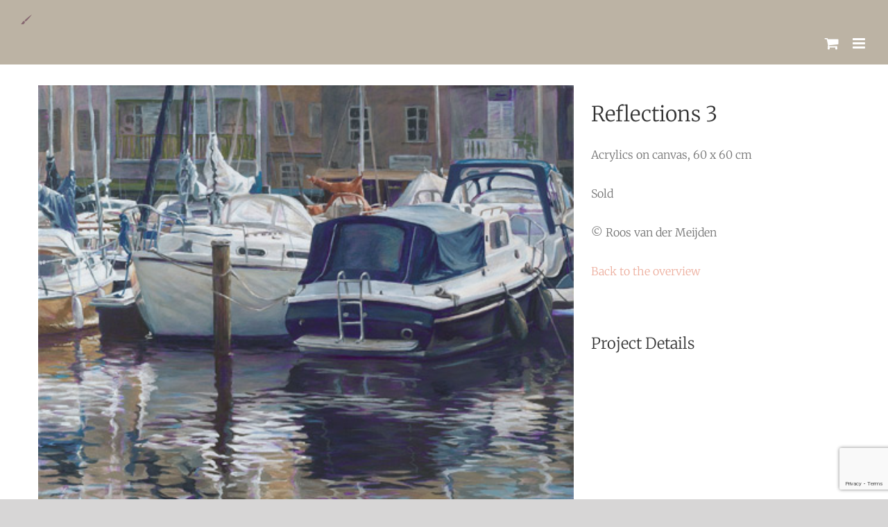

--- FILE ---
content_type: text/html; charset=UTF-8
request_url: https://roosvandermeijden.nl/en/galerie-items/reflections-3/?portfolioCats=60%2C56%2C58%2C54%2C62
body_size: 18767
content:
<!DOCTYPE html><html class="avada-html-layout-wide avada-html-header-position-top" lang="en-GB" prefix="og: http://ogp.me/ns# fb: http://ogp.me/ns/fb#"><head><meta http-equiv="X-UA-Compatible" content="IE=edge" /><meta http-equiv="Content-Type" content="text/html; charset=utf-8"/><meta name="viewport" content="width=device-width, initial-scale=1" /><meta name='robots' content='index, follow, max-image-preview:large, max-snippet:-1, max-video-preview:-1' /><link rel="alternate" href="https://roosvandermeijden.nl/galerie-items/weerspiegelingen-3/" hreflang="nl" /><link rel="alternate" href="https://roosvandermeijden.nl/en/galerie-items/reflections-3/" hreflang="en" /><link media="all" href="https://roosvandermeijden.nl/wp-content/cache/autoptimize/css/autoptimize_ebeea3c6499eda28a7d29866c015008f.css" rel="stylesheet"><link media="screen" href="https://roosvandermeijden.nl/wp-content/cache/autoptimize/css/autoptimize_d5f6a96584ba0edfadb122671c5d1f7e.css" rel="stylesheet"><title>Reflections 3 - acrylic painting by Roos van der Meijden</title><meta name="description" content="Reflections 3, acrylics on canvas, 60 x 60 cm © Roos van der Meijden. View this painting in the online gallery on this website." /><link rel="canonical" href="https://roosvandermeijden.nl/en/galerie-items/reflections-3/" /><meta property="og:locale" content="en_GB" /><meta property="og:locale:alternate" content="nl_NL" /><meta property="og:type" content="article" /><meta property="og:title" content="Reflections 3 - acrylic painting by Roos van der Meijden" /><meta property="og:description" content="Reflections 3, acrylics on canvas, 60 x 60 cm © Roos van der Meijden. View this painting in the online gallery on this website." /><meta property="og:url" content="https://roosvandermeijden.nl/en/galerie-items/reflections-3/" /><meta property="og:site_name" content="Roos van der Meijden" /><meta property="article:publisher" content="https://www.facebook.com/roosvandermeijden" /><meta property="og:image" content="https://roosvandermeijden.nl/wp-content/uploads/2017/05/Weerspiegelingen_3.jpg" /><meta property="og:image:width" content="450" /><meta property="og:image:height" content="450" /><meta property="og:image:type" content="image/jpeg" /><meta name="twitter:card" content="summary_large_image" /><meta name="twitter:label1" content="Estimated reading time" /><meta name="twitter:data1" content="1 minute" /> <script type="application/ld+json" class="yoast-schema-graph">{"@context":"https://schema.org","@graph":[{"@type":"WebPage","@id":"https://roosvandermeijden.nl/en/galerie-items/reflections-3/","url":"https://roosvandermeijden.nl/en/galerie-items/reflections-3/","name":"Reflections 3 - acrylic painting by Roos van der Meijden","isPartOf":{"@id":"https://roosvandermeijden.nl/en/home-2/#website"},"primaryImageOfPage":{"@id":"https://roosvandermeijden.nl/en/galerie-items/reflections-3/#primaryimage"},"image":{"@id":"https://roosvandermeijden.nl/en/galerie-items/reflections-3/#primaryimage"},"thumbnailUrl":"https://roosvandermeijden.nl/wp-content/uploads/2017/05/Weerspiegelingen_3.jpg","datePublished":"2019-05-30T19:09:52+00:00","description":"Reflections 3, acrylics on canvas, 60 x 60 cm © Roos van der Meijden. View this painting in the online gallery on this website.","breadcrumb":{"@id":"https://roosvandermeijden.nl/en/galerie-items/reflections-3/#breadcrumb"},"inLanguage":"en-GB","potentialAction":[{"@type":"ReadAction","target":["https://roosvandermeijden.nl/en/galerie-items/reflections-3/"]}]},{"@type":"ImageObject","inLanguage":"en-GB","@id":"https://roosvandermeijden.nl/en/galerie-items/reflections-3/#primaryimage","url":"https://roosvandermeijden.nl/wp-content/uploads/2017/05/Weerspiegelingen_3.jpg","contentUrl":"https://roosvandermeijden.nl/wp-content/uploads/2017/05/Weerspiegelingen_3.jpg","width":450,"height":450,"caption":"Weerspiegelingen 3 © Roos van der Meijden"},{"@type":"BreadcrumbList","@id":"https://roosvandermeijden.nl/en/galerie-items/reflections-3/#breadcrumb","itemListElement":[{"@type":"ListItem","position":1,"name":"Home","item":"https://roosvandermeijden.nl/en/home-2/"},{"@type":"ListItem","position":2,"name":"Portfolio","item":"https://roosvandermeijden.nl/en/galerie-items/"},{"@type":"ListItem","position":3,"name":"Reflections 3"}]},{"@type":"WebSite","@id":"https://roosvandermeijden.nl/en/home-2/#website","url":"https://roosvandermeijden.nl/en/home-2/","name":"Roos van der Meijden","description":"Realistische schilderijen van stadsgezichten en interieurs","publisher":{"@id":"https://roosvandermeijden.nl/en/home-2/#/schema/person/e20d28edf5f338e60cdb058b737dc785"},"potentialAction":[{"@type":"SearchAction","target":{"@type":"EntryPoint","urlTemplate":"https://roosvandermeijden.nl/en/home-2/?s={search_term_string}"},"query-input":{"@type":"PropertyValueSpecification","valueRequired":true,"valueName":"search_term_string"}}],"inLanguage":"en-GB"},{"@type":["Person","Organization"],"@id":"https://roosvandermeijden.nl/en/home-2/#/schema/person/e20d28edf5f338e60cdb058b737dc785","name":"Roos van der Meijden","image":{"@type":"ImageObject","inLanguage":"en-GB","@id":"https://roosvandermeijden.nl/en/home-2/#/schema/person/image/","url":"https://roosvandermeijden.nl/wp-content/uploads/2019/09/5-juli-2019-2-Roos-van-der-Meijden-schilderes-die-meedoet-aan-Lang-leve-Rembrandt-wedstrijd-e1569576777764.jpg","contentUrl":"https://roosvandermeijden.nl/wp-content/uploads/2019/09/5-juli-2019-2-Roos-van-der-Meijden-schilderes-die-meedoet-aan-Lang-leve-Rembrandt-wedstrijd-e1569576777764.jpg","width":2985,"height":2245,"caption":"Roos van der Meijden"},"logo":{"@id":"https://roosvandermeijden.nl/en/home-2/#/schema/person/image/"},"sameAs":["https://www.facebook.com/roosvandermeijden","https://www.instagram.com/roos_van_der_meijden/","https://www.linkedin.com/in/roosvandermeijden/","https://nl.pinterest.com/rvandermeijden/"]}]}</script> <link rel='dns-prefetch' href='//www.googletagmanager.com' /><link rel="alternate" type="application/rss+xml" title="Roos van der Meijden &raquo; Feed" href="https://roosvandermeijden.nl/en/feed/" /><link rel="alternate" type="application/rss+xml" title="Roos van der Meijden &raquo; Comments Feed" href="https://roosvandermeijden.nl/en/comments/feed/" /><link rel="alternate" title="oEmbed (JSON)" type="application/json+oembed" href="https://roosvandermeijden.nl/wp-json/oembed/1.0/embed?url=https%3A%2F%2Froosvandermeijden.nl%2Fen%2Fgalerie-items%2Freflections-3%2F&#038;lang=en" /><link rel="alternate" title="oEmbed (XML)" type="text/xml+oembed" href="https://roosvandermeijden.nl/wp-json/oembed/1.0/embed?url=https%3A%2F%2Froosvandermeijden.nl%2Fen%2Fgalerie-items%2Freflections-3%2F&#038;format=xml&#038;lang=en" /><meta name="description" content="Reflections 3
Acrylics on canvas, 60 x 60 cm  Sold  © Roos van der Meijden  Back to the overview"/><meta property="og:locale" content="en_GB"/><meta property="og:type" content="article"/><meta property="og:site_name" content="Roos van der Meijden"/><meta property="og:title" content="Reflections 3 - acrylic painting by Roos van der Meijden"/><meta property="og:description" content="Reflections 3
Acrylics on canvas, 60 x 60 cm  Sold  © Roos van der Meijden  Back to the overview"/><meta property="og:url" content="https://roosvandermeijden.nl/en/galerie-items/reflections-3/"/><meta property="og:image" content="https://roosvandermeijden.nl/wp-content/uploads/2017/05/Weerspiegelingen_3.jpg"/><meta property="og:image:width" content="450"/><meta property="og:image:height" content="450"/><meta property="og:image:type" content="image/jpeg"/><style id='wp-img-auto-sizes-contain-inline-css' type='text/css'>img:is([sizes=auto i],[sizes^="auto," i]){contain-intrinsic-size:3000px 1500px}</style><style id='wp-emoji-styles-inline-css' type='text/css'>img.wp-smiley,img.emoji{display:inline !important;border:none !important;box-shadow:none !important;height:1em !important;width:1em !important;margin:0 .07em !important;vertical-align:-.1em !important;background:0 0 !important;padding:0 !important}</style><style id='woocommerce-inline-inline-css' type='text/css'>.woocommerce form .form-row .required{visibility:visible}</style><link rel='stylesheet' id='fusion-dynamic-css-css' href='https://roosvandermeijden.nl/wp-content/uploads/fusion-styles/7d7d1f7981a04c40d3617309f7e09cea.min.css?ver=3.14.2' type='text/css' media='all' /> <script type="text/javascript" src="https://roosvandermeijden.nl/wp-includes/js/jquery/jquery.min.js?ver=3.7.1" id="jquery-core-js"></script> <script defer type="text/javascript" src="https://roosvandermeijden.nl/wp-includes/js/jquery/jquery-migrate.min.js?ver=3.4.1" id="jquery-migrate-js"></script> <script type="text/javascript" src="https://roosvandermeijden.nl/wp-content/plugins/woocommerce/assets/js/jquery-blockui/jquery.blockUI.min.js?ver=2.7.0-wc.10.4.3" id="wc-jquery-blockui-js" defer="defer" data-wp-strategy="defer"></script> <script defer id="wc-add-to-cart-js-extra" src="[data-uri]"></script> <script type="text/javascript" src="https://roosvandermeijden.nl/wp-content/plugins/woocommerce/assets/js/frontend/add-to-cart.min.js?ver=10.4.3" id="wc-add-to-cart-js" defer="defer" data-wp-strategy="defer"></script> <script type="text/javascript" src="https://roosvandermeijden.nl/wp-content/plugins/woocommerce/assets/js/js-cookie/js.cookie.min.js?ver=2.1.4-wc.10.4.3" id="wc-js-cookie-js" defer="defer" data-wp-strategy="defer"></script> <script defer id="woocommerce-js-extra" src="[data-uri]"></script> <script type="text/javascript" src="https://roosvandermeijden.nl/wp-content/plugins/woocommerce/assets/js/frontend/woocommerce.min.js?ver=10.4.3" id="woocommerce-js" defer="defer" data-wp-strategy="defer"></script> 
 <script defer type="text/javascript" src="https://www.googletagmanager.com/gtag/js?id=GT-PJNSM24" id="google_gtagjs-js"></script> <script defer id="google_gtagjs-js-after" src="[data-uri]"></script> <link rel="https://api.w.org/" href="https://roosvandermeijden.nl/wp-json/" /><link rel="alternate" title="JSON" type="application/json" href="https://roosvandermeijden.nl/wp-json/wp/v2/avada_portfolio/883" /><link rel="EditURI" type="application/rsd+xml" title="RSD" href="https://roosvandermeijden.nl/xmlrpc.php?rsd" /><meta name="generator" content="WordPress 6.9" /><meta name="generator" content="WooCommerce 10.4.3" /><link rel='shortlink' href='https://roosvandermeijden.nl/?p=883' /><meta name="generator" content="Site Kit by Google 1.170.0" /><link rel="preload" href="https://roosvandermeijden.nl/wp-content/themes/Avada/includes/lib/assets/fonts/icomoon/awb-icons.woff" as="font" type="font/woff" crossorigin><link rel="preload" href="//roosvandermeijden.nl/wp-content/themes/Avada/includes/lib/assets/fonts/fontawesome/webfonts/fa-brands-400.woff2" as="font" type="font/woff2" crossorigin><link rel="preload" href="//roosvandermeijden.nl/wp-content/themes/Avada/includes/lib/assets/fonts/fontawesome/webfonts/fa-regular-400.woff2" as="font" type="font/woff2" crossorigin><link rel="preload" href="//roosvandermeijden.nl/wp-content/themes/Avada/includes/lib/assets/fonts/fontawesome/webfonts/fa-solid-900.woff2" as="font" type="font/woff2" crossorigin><style type="text/css" id="css-fb-visibility">@media screen and (max-width:640px){.fusion-no-small-visibility{display:none !important}body .sm-text-align-center{text-align:center !important}body .sm-text-align-left{text-align:left !important}body .sm-text-align-right{text-align:right !important}body .sm-text-align-justify{text-align:justify !important}body .sm-flex-align-center{justify-content:center !important}body .sm-flex-align-flex-start{justify-content:flex-start !important}body .sm-flex-align-flex-end{justify-content:flex-end !important}body .sm-mx-auto{margin-left:auto !important;margin-right:auto !important}body .sm-ml-auto{margin-left:auto !important}body .sm-mr-auto{margin-right:auto !important}body .fusion-absolute-position-small{position:absolute;width:100%}.awb-sticky.awb-sticky-small{position:sticky;top:var(--awb-sticky-offset,0)}}@media screen and (min-width:641px) and (max-width:1024px){.fusion-no-medium-visibility{display:none !important}body .md-text-align-center{text-align:center !important}body .md-text-align-left{text-align:left !important}body .md-text-align-right{text-align:right !important}body .md-text-align-justify{text-align:justify !important}body .md-flex-align-center{justify-content:center !important}body .md-flex-align-flex-start{justify-content:flex-start !important}body .md-flex-align-flex-end{justify-content:flex-end !important}body .md-mx-auto{margin-left:auto !important;margin-right:auto !important}body .md-ml-auto{margin-left:auto !important}body .md-mr-auto{margin-right:auto !important}body .fusion-absolute-position-medium{position:absolute;width:100%}.awb-sticky.awb-sticky-medium{position:sticky;top:var(--awb-sticky-offset,0)}}@media screen and (min-width:1025px){.fusion-no-large-visibility{display:none !important}body .lg-text-align-center{text-align:center !important}body .lg-text-align-left{text-align:left !important}body .lg-text-align-right{text-align:right !important}body .lg-text-align-justify{text-align:justify !important}body .lg-flex-align-center{justify-content:center !important}body .lg-flex-align-flex-start{justify-content:flex-start !important}body .lg-flex-align-flex-end{justify-content:flex-end !important}body .lg-mx-auto{margin-left:auto !important;margin-right:auto !important}body .lg-ml-auto{margin-left:auto !important}body .lg-mr-auto{margin-right:auto !important}body .fusion-absolute-position-large{position:absolute;width:100%}.awb-sticky.awb-sticky-large{position:sticky;top:var(--awb-sticky-offset,0)}}</style><noscript><style>.woocommerce-product-gallery{opacity:1 !important}</style></noscript> <script defer src="[data-uri]"></script> <style id='global-styles-inline-css' type='text/css'>:root{--wp--preset--aspect-ratio--square:1;--wp--preset--aspect-ratio--4-3:4/3;--wp--preset--aspect-ratio--3-4:3/4;--wp--preset--aspect-ratio--3-2:3/2;--wp--preset--aspect-ratio--2-3:2/3;--wp--preset--aspect-ratio--16-9:16/9;--wp--preset--aspect-ratio--9-16:9/16;--wp--preset--color--black:#000;--wp--preset--color--cyan-bluish-gray:#abb8c3;--wp--preset--color--white:#fff;--wp--preset--color--pale-pink:#f78da7;--wp--preset--color--vivid-red:#cf2e2e;--wp--preset--color--luminous-vivid-orange:#ff6900;--wp--preset--color--luminous-vivid-amber:#fcb900;--wp--preset--color--light-green-cyan:#7bdcb5;--wp--preset--color--vivid-green-cyan:#00d084;--wp--preset--color--pale-cyan-blue:#8ed1fc;--wp--preset--color--vivid-cyan-blue:#0693e3;--wp--preset--color--vivid-purple:#9b51e0;--wp--preset--color--awb-color-1:rgba(255,255,255,1);--wp--preset--color--awb-color-2:rgba(246,246,246,1);--wp--preset--color--awb-color-3:rgba(235,234,234,1);--wp--preset--color--awb-color-4:rgba(224,222,222,1);--wp--preset--color--awb-color-5:rgba(237,175,159,1);--wp--preset--color--awb-color-6:rgba(144,168,173,1);--wp--preset--color--awb-color-7:rgba(116,116,116,1);--wp--preset--color--awb-color-8:rgba(51,51,51,1);--wp--preset--color--awb-color-custom-10:rgba(188,179,164,1);--wp--preset--color--awb-color-custom-11:rgba(160,206,78,1);--wp--preset--color--awb-color-custom-12:rgba(235,234,234,.8);--wp--preset--color--awb-color-custom-13:rgba(54,56,57,1);--wp--preset--color--awb-color-custom-14:rgba(190,189,189,1);--wp--preset--color--awb-color-custom-15:rgba(232,232,232,1);--wp--preset--color--awb-color-custom-16:rgba(77,74,70,1);--wp--preset--color--awb-color-custom-17:rgba(249,249,249,1);--wp--preset--color--awb-color-custom-18:rgba(248,248,248,1);--wp--preset--gradient--vivid-cyan-blue-to-vivid-purple:linear-gradient(135deg,#0693e3 0%,#9b51e0 100%);--wp--preset--gradient--light-green-cyan-to-vivid-green-cyan:linear-gradient(135deg,#7adcb4 0%,#00d082 100%);--wp--preset--gradient--luminous-vivid-amber-to-luminous-vivid-orange:linear-gradient(135deg,#fcb900 0%,#ff6900 100%);--wp--preset--gradient--luminous-vivid-orange-to-vivid-red:linear-gradient(135deg,#ff6900 0%,#cf2e2e 100%);--wp--preset--gradient--very-light-gray-to-cyan-bluish-gray:linear-gradient(135deg,#eee 0%,#a9b8c3 100%);--wp--preset--gradient--cool-to-warm-spectrum:linear-gradient(135deg,#4aeadc 0%,#9778d1 20%,#cf2aba 40%,#ee2c82 60%,#fb6962 80%,#fef84c 100%);--wp--preset--gradient--blush-light-purple:linear-gradient(135deg,#ffceec 0%,#9896f0 100%);--wp--preset--gradient--blush-bordeaux:linear-gradient(135deg,#fecda5 0%,#fe2d2d 50%,#6b003e 100%);--wp--preset--gradient--luminous-dusk:linear-gradient(135deg,#ffcb70 0%,#c751c0 50%,#4158d0 100%);--wp--preset--gradient--pale-ocean:linear-gradient(135deg,#fff5cb 0%,#b6e3d4 50%,#33a7b5 100%);--wp--preset--gradient--electric-grass:linear-gradient(135deg,#caf880 0%,#71ce7e 100%);--wp--preset--gradient--midnight:linear-gradient(135deg,#020381 0%,#2874fc 100%);--wp--preset--font-size--small:12px;--wp--preset--font-size--medium:20px;--wp--preset--font-size--large:24px;--wp--preset--font-size--x-large:42px;--wp--preset--font-size--normal:16px;--wp--preset--font-size--xlarge:32px;--wp--preset--font-size--huge:48px;--wp--preset--spacing--20:.44rem;--wp--preset--spacing--30:.67rem;--wp--preset--spacing--40:1rem;--wp--preset--spacing--50:1.5rem;--wp--preset--spacing--60:2.25rem;--wp--preset--spacing--70:3.38rem;--wp--preset--spacing--80:5.06rem;--wp--preset--shadow--natural:6px 6px 9px rgba(0,0,0,.2);--wp--preset--shadow--deep:12px 12px 50px rgba(0,0,0,.4);--wp--preset--shadow--sharp:6px 6px 0px rgba(0,0,0,.2);--wp--preset--shadow--outlined:6px 6px 0px -3px #fff,6px 6px #000;--wp--preset--shadow--crisp:6px 6px 0px #000}:where(.is-layout-flex){gap:.5em}:where(.is-layout-grid){gap:.5em}body .is-layout-flex{display:flex}.is-layout-flex{flex-wrap:wrap;align-items:center}.is-layout-flex>:is(*,div){margin:0}body .is-layout-grid{display:grid}.is-layout-grid>:is(*,div){margin:0}:where(.wp-block-columns.is-layout-flex){gap:2em}:where(.wp-block-columns.is-layout-grid){gap:2em}:where(.wp-block-post-template.is-layout-flex){gap:1.25em}:where(.wp-block-post-template.is-layout-grid){gap:1.25em}.has-black-color{color:var(--wp--preset--color--black) !important}.has-cyan-bluish-gray-color{color:var(--wp--preset--color--cyan-bluish-gray) !important}.has-white-color{color:var(--wp--preset--color--white) !important}.has-pale-pink-color{color:var(--wp--preset--color--pale-pink) !important}.has-vivid-red-color{color:var(--wp--preset--color--vivid-red) !important}.has-luminous-vivid-orange-color{color:var(--wp--preset--color--luminous-vivid-orange) !important}.has-luminous-vivid-amber-color{color:var(--wp--preset--color--luminous-vivid-amber) !important}.has-light-green-cyan-color{color:var(--wp--preset--color--light-green-cyan) !important}.has-vivid-green-cyan-color{color:var(--wp--preset--color--vivid-green-cyan) !important}.has-pale-cyan-blue-color{color:var(--wp--preset--color--pale-cyan-blue) !important}.has-vivid-cyan-blue-color{color:var(--wp--preset--color--vivid-cyan-blue) !important}.has-vivid-purple-color{color:var(--wp--preset--color--vivid-purple) !important}.has-black-background-color{background-color:var(--wp--preset--color--black) !important}.has-cyan-bluish-gray-background-color{background-color:var(--wp--preset--color--cyan-bluish-gray) !important}.has-white-background-color{background-color:var(--wp--preset--color--white) !important}.has-pale-pink-background-color{background-color:var(--wp--preset--color--pale-pink) !important}.has-vivid-red-background-color{background-color:var(--wp--preset--color--vivid-red) !important}.has-luminous-vivid-orange-background-color{background-color:var(--wp--preset--color--luminous-vivid-orange) !important}.has-luminous-vivid-amber-background-color{background-color:var(--wp--preset--color--luminous-vivid-amber) !important}.has-light-green-cyan-background-color{background-color:var(--wp--preset--color--light-green-cyan) !important}.has-vivid-green-cyan-background-color{background-color:var(--wp--preset--color--vivid-green-cyan) !important}.has-pale-cyan-blue-background-color{background-color:var(--wp--preset--color--pale-cyan-blue) !important}.has-vivid-cyan-blue-background-color{background-color:var(--wp--preset--color--vivid-cyan-blue) !important}.has-vivid-purple-background-color{background-color:var(--wp--preset--color--vivid-purple) !important}.has-black-border-color{border-color:var(--wp--preset--color--black) !important}.has-cyan-bluish-gray-border-color{border-color:var(--wp--preset--color--cyan-bluish-gray) !important}.has-white-border-color{border-color:var(--wp--preset--color--white) !important}.has-pale-pink-border-color{border-color:var(--wp--preset--color--pale-pink) !important}.has-vivid-red-border-color{border-color:var(--wp--preset--color--vivid-red) !important}.has-luminous-vivid-orange-border-color{border-color:var(--wp--preset--color--luminous-vivid-orange) !important}.has-luminous-vivid-amber-border-color{border-color:var(--wp--preset--color--luminous-vivid-amber) !important}.has-light-green-cyan-border-color{border-color:var(--wp--preset--color--light-green-cyan) !important}.has-vivid-green-cyan-border-color{border-color:var(--wp--preset--color--vivid-green-cyan) !important}.has-pale-cyan-blue-border-color{border-color:var(--wp--preset--color--pale-cyan-blue) !important}.has-vivid-cyan-blue-border-color{border-color:var(--wp--preset--color--vivid-cyan-blue) !important}.has-vivid-purple-border-color{border-color:var(--wp--preset--color--vivid-purple) !important}.has-vivid-cyan-blue-to-vivid-purple-gradient-background{background:var(--wp--preset--gradient--vivid-cyan-blue-to-vivid-purple) !important}.has-light-green-cyan-to-vivid-green-cyan-gradient-background{background:var(--wp--preset--gradient--light-green-cyan-to-vivid-green-cyan) !important}.has-luminous-vivid-amber-to-luminous-vivid-orange-gradient-background{background:var(--wp--preset--gradient--luminous-vivid-amber-to-luminous-vivid-orange) !important}.has-luminous-vivid-orange-to-vivid-red-gradient-background{background:var(--wp--preset--gradient--luminous-vivid-orange-to-vivid-red) !important}.has-very-light-gray-to-cyan-bluish-gray-gradient-background{background:var(--wp--preset--gradient--very-light-gray-to-cyan-bluish-gray) !important}.has-cool-to-warm-spectrum-gradient-background{background:var(--wp--preset--gradient--cool-to-warm-spectrum) !important}.has-blush-light-purple-gradient-background{background:var(--wp--preset--gradient--blush-light-purple) !important}.has-blush-bordeaux-gradient-background{background:var(--wp--preset--gradient--blush-bordeaux) !important}.has-luminous-dusk-gradient-background{background:var(--wp--preset--gradient--luminous-dusk) !important}.has-pale-ocean-gradient-background{background:var(--wp--preset--gradient--pale-ocean) !important}.has-electric-grass-gradient-background{background:var(--wp--preset--gradient--electric-grass) !important}.has-midnight-gradient-background{background:var(--wp--preset--gradient--midnight) !important}.has-small-font-size{font-size:var(--wp--preset--font-size--small) !important}.has-medium-font-size{font-size:var(--wp--preset--font-size--medium) !important}.has-large-font-size{font-size:var(--wp--preset--font-size--large) !important}.has-x-large-font-size{font-size:var(--wp--preset--font-size--x-large) !important}</style><style id='wp-block-library-inline-css' type='text/css'></style><style id='wp-block-library-theme-inline-css' type='text/css'>.wp-block-audio :where(figcaption){color:#555;font-size:13px;text-align:center}.is-dark-theme .wp-block-audio :where(figcaption){color:#ffffffa6}.wp-block-audio{margin:0 0 1em}.wp-block-code{border:1px solid #ccc;border-radius:4px;font-family:Menlo,Consolas,monaco,monospace;padding:.8em 1em}.wp-block-embed :where(figcaption){color:#555;font-size:13px;text-align:center}.is-dark-theme .wp-block-embed :where(figcaption){color:#ffffffa6}.wp-block-embed{margin:0 0 1em}.blocks-gallery-caption{color:#555;font-size:13px;text-align:center}.is-dark-theme .blocks-gallery-caption{color:#ffffffa6}:root :where(.wp-block-image figcaption){color:#555;font-size:13px;text-align:center}.is-dark-theme :root :where(.wp-block-image figcaption){color:#ffffffa6}.wp-block-image{margin:0 0 1em}.wp-block-pullquote{border-bottom:4px solid;border-top:4px solid;color:currentColor;margin-bottom:1.75em}.wp-block-pullquote :where(cite),.wp-block-pullquote :where(footer),.wp-block-pullquote__citation{color:currentColor;font-size:.8125em;font-style:normal;text-transform:uppercase}.wp-block-quote{border-left:.25em solid;margin:0 0 1.75em;padding-left:1em}.wp-block-quote cite,.wp-block-quote footer{color:currentColor;font-size:.8125em;font-style:normal;position:relative}.wp-block-quote:where(.has-text-align-right){border-left:none;border-right:.25em solid;padding-left:0;padding-right:1em}.wp-block-quote:where(.has-text-align-center){border:none;padding-left:0}.wp-block-quote.is-large,.wp-block-quote.is-style-large,.wp-block-quote:where(.is-style-plain){border:none}.wp-block-search .wp-block-search__label{font-weight:700}.wp-block-search__button{border:1px solid #ccc;padding:.375em .625em}:where(.wp-block-group.has-background){padding:1.25em 2.375em}.wp-block-separator.has-css-opacity{opacity:.4}.wp-block-separator{border:none;border-bottom:2px solid;margin-left:auto;margin-right:auto}.wp-block-separator.has-alpha-channel-opacity{opacity:1}.wp-block-separator:not(.is-style-wide):not(.is-style-dots){width:100px}.wp-block-separator.has-background:not(.is-style-dots){border-bottom:none;height:1px}.wp-block-separator.has-background:not(.is-style-wide):not(.is-style-dots){height:2px}.wp-block-table{margin:0 0 1em}.wp-block-table td,.wp-block-table th{word-break:normal}.wp-block-table :where(figcaption){color:#555;font-size:13px;text-align:center}.is-dark-theme .wp-block-table :where(figcaption){color:#ffffffa6}.wp-block-video :where(figcaption){color:#555;font-size:13px;text-align:center}.is-dark-theme .wp-block-video :where(figcaption){color:#ffffffa6}.wp-block-video{margin:0 0 1em}:root :where(.wp-block-template-part.has-background){margin-bottom:0;margin-top:0;padding:1.25em 2.375em}</style><style id='classic-theme-styles-inline-css' type='text/css'>/*! This file is auto-generated */
.wp-block-button__link{color:#fff;background-color:#32373c;border-radius:9999px;box-shadow:none;text-decoration:none;padding:calc(.667em + 2px) calc(1.333em + 2px);font-size:1.125em}.wp-block-file__button{background:#32373c;color:#fff;text-decoration:none}</style></head><body class="wp-singular avada_portfolio-template-default single single-avada_portfolio postid-883 single-format-standard wp-theme-Avada theme-Avada woocommerce-no-js fusion-image-hovers fusion-pagination-sizing fusion-button_type-flat fusion-button_span-yes fusion-button_gradient-linear avada-image-rollover-circle-no avada-image-rollover-yes avada-image-rollover-direction-fade fusion-body ltr fusion-sticky-header no-mobile-slidingbar no-mobile-totop avada-has-rev-slider-styles fusion-disable-outline fusion-sub-menu-fade mobile-logo-pos-left layout-wide-mode avada-has-boxed-modal-shadow-none layout-scroll-offset-full avada-has-zero-margin-offset-top fusion-top-header menu-text-align-center fusion-woo-product-design-classic fusion-woo-shop-page-columns-5 fusion-woo-related-columns-4 fusion-woo-archive-page-columns-3 avada-has-woo-gallery-disabled woo-sale-badge-circle woo-outofstock-badge-top_bar mobile-menu-design-modern fusion-show-pagination-text fusion-header-layout-v7 avada-responsive avada-footer-fx-none avada-menu-highlight-style-bar fusion-search-form-classic fusion-main-menu-search-overlay fusion-avatar-square avada-dropdown-styles avada-blog-layout-timeline avada-blog-archive-layout-timeline avada-header-shadow-no avada-menu-icon-position-left avada-has-megamenu-shadow avada-has-mainmenu-dropdown-divider avada-has-header-100-width avada-has-100-footer avada-has-breadcrumb-mobile-hidden avada-has-titlebar-hide avada-has-pagination-padding avada-flyout-menu-direction-fade avada-ec-views-v1" data-awb-post-id="883"> <a class="skip-link screen-reader-text" href="#content">Skip to content</a><div id="boxed-wrapper"><div id="wrapper" class="fusion-wrapper"><div id="home" style="position:relative;top:-1px;"></div><div id="sliders-container" class="fusion-slider-visibility"></div><header class="fusion-header-wrapper"><div class="fusion-header-v7 fusion-logo-alignment fusion-logo-left fusion-sticky-menu- fusion-sticky-logo- fusion-mobile-logo-  fusion-mobile-menu-design-modern"><div class="fusion-header-sticky-height"></div><div class="fusion-header" ><div class="fusion-row fusion-middle-logo-menu"><nav class="fusion-main-menu fusion-main-menu-sticky" aria-label="Main Menu"><div class="fusion-overlay-search"><form role="search" class="searchform fusion-search-form  fusion-search-form-classic" method="get" action="https://roosvandermeijden.nl/en/"><div class="fusion-search-form-content"><div class="fusion-search-field search-field"> <label><span class="screen-reader-text">Search for:</span> <input type="search" value="" name="s" class="s" placeholder="Search..." required aria-required="true" aria-label="Search..."/> </label></div><div class="fusion-search-button search-button"> <input type="submit" class="fusion-search-submit searchsubmit" aria-label="Search" value="&#xf002;" /></div></div></form><div class="fusion-search-spacer"></div><a href="#" role="button" aria-label="Close Search" class="fusion-close-search"></a></div><ul id="menu-main-menu-en" class="fusion-menu fusion-middle-logo-ul"><li  id="menu-item-898"  class="menu-item menu-item-type-custom menu-item-object-custom menu-item-home menu-item-898"  data-item-id="898"><a  href="https://roosvandermeijden.nl/en/home-2/" class="fusion-top-level-link fusion-bar-highlight"><span class="menu-text">Home</span></a></li><li  id="menu-item-905"  class="menu-item menu-item-type-custom menu-item-object-custom menu-item-home menu-item-905"  data-item-id="905"><a  href="https://roosvandermeijden.nl/en/home-2/#roos" class="fusion-top-level-link fusion-bar-highlight"><span class="menu-text">About Roos</span></a></li><li  id="menu-item-899"  class="menu-item menu-item-type-post_type menu-item-object-page menu-item-899"  data-item-id="899"><a  href="https://roosvandermeijden.nl/en/gallery/" class="fusion-top-level-link fusion-bar-highlight"><span class="menu-text">Gallery</span></a></li><li class="fusion-middle-logo-menu-logo fusion-logo" data-margin-top="31px" data-margin-bottom="31px" data-margin-left="20px" data-margin-right="20px"> <a class="fusion-logo-link"  href="https://roosvandermeijden.nl/en/home-2/" > <img src="https://roosvandermeijden.nl/wp-content/uploads/2017/05/artistic-brush.png" srcset="https://roosvandermeijden.nl/wp-content/uploads/2017/05/artistic-brush.png 1x, https://roosvandermeijden.nl/wp-content/uploads/2017/05/artistic-brush-3.png 2x" width="16" height="16" style="max-height:16px;height:auto;" alt="Roos van der Meijden Logo" data-retina_logo_url="https://roosvandermeijden.nl/wp-content/uploads/2017/05/artistic-brush-3.png" class="fusion-standard-logo" /> </a></li><li  id="menu-item-927"  class="menu-item menu-item-type-post_type menu-item-object-page menu-item-927"  data-item-id="927"><a  href="https://roosvandermeijden.nl/en/exhibitions/" class="fusion-top-level-link fusion-bar-highlight"><span class="menu-text">Exhibitions</span></a></li><li  id="menu-item-901"  class="menu-item menu-item-type-post_type menu-item-object-page menu-item-901"  data-item-id="901"><a  href="https://roosvandermeijden.nl/en/contact-2/" class="fusion-top-level-link fusion-bar-highlight"><span class="menu-text">Contact</span></a></li><li  id="menu-item-903-nl"  class="lang-item lang-item-34 lang-item-nl lang-item-first menu-item menu-item-type-custom menu-item-object-custom menu-item-903-nl"  data-classes="lang-item" data-item-id="903-nl"><a  href="https://roosvandermeijden.nl/galerie-items/weerspiegelingen-3/" class="fusion-top-level-link fusion-bar-highlight" hreflang="nl-NL" lang="nl-NL"><span class="menu-text"><img src="[data-uri]" alt="Nederlands" width="16" height="11" style="width: 16px; height: 11px;" /></span></a></li><li class="fusion-custom-menu-item fusion-menu-cart fusion-main-menu-cart fusion-widget-cart-counter"><a class="fusion-main-menu-icon fusion-bar-highlight" href="https://roosvandermeijden.nl/winkelmand/"><span class="menu-text" aria-label="View Cart"></span></a></li></ul></nav><div class="fusion-mobile-menu-icons"> <a href="#" class="fusion-icon awb-icon-bars" aria-label="Toggle mobile menu" aria-expanded="false"></a> <a href="https://roosvandermeijden.nl/winkelmand/" class="fusion-icon awb-icon-shopping-cart"  aria-label="Toggle mobile cart"></a></div><nav class="fusion-mobile-nav-holder fusion-mobile-menu-text-align-left" aria-label="Main Menu Mobile"></nav></div></div></div><div class="fusion-clearfix"></div></header><main id="main" class="clearfix "><div class="fusion-row" style=""><section id="content" class=" portfolio-half" style="width: 100%;"><article id="post-883" class="post-883 avada_portfolio type-avada_portfolio status-publish format-standard has-post-thumbnail hentry"><div class="fusion-flexslider flexslider fusion-post-slideshow post-slideshow fusion-flexslider-loading"><ul class="slides"><li> <a href="https://roosvandermeijden.nl/wp-content/uploads/2017/05/Weerspiegelingen_3.jpg" data-rel="iLightbox[gallery883]" title="Weerspiegelingen 3" data-title="Weerspiegelingen 3" data-caption=""> <span class="screen-reader-text">View Larger Image</span> <img width="450" height="450" src="https://roosvandermeijden.nl/wp-content/uploads/2017/05/Weerspiegelingen_3.jpg" class="attachment-full size-full wp-post-image" alt="Weerspiegelingen 3 © Roos van der Meijden" decoding="async" fetchpriority="high" srcset="https://roosvandermeijden.nl/wp-content/uploads/2017/05/Weerspiegelingen_3-200x200.jpg 200w, https://roosvandermeijden.nl/wp-content/uploads/2017/05/Weerspiegelingen_3-400x400.jpg 400w, https://roosvandermeijden.nl/wp-content/uploads/2017/05/Weerspiegelingen_3.jpg 450w" sizes="(max-width: 800px) 100vw, 450px" /> </a></li></ul></div><div class="project-content"> <span class="entry-title rich-snippet-hidden">Reflections 3</span><span class="vcard rich-snippet-hidden"><span class="fn"><a href="https://roosvandermeijden.nl/en/author/roos79/" title="Posts by Roos van der Meijden" rel="author">Roos van der Meijden</a></span></span><span class="updated rich-snippet-hidden">2019-05-30T21:09:52+01:00</span><div class="project-description post-content fusion-project-description-details" style=""><div class="fusion-fullwidth fullwidth-box fusion-builder-row-1 nonhundred-percent-fullwidth non-hundred-percent-height-scrolling" style="--awb-border-radius-top-left:0px;--awb-border-radius-top-right:0px;--awb-border-radius-bottom-right:0px;--awb-border-radius-bottom-left:0px;--awb-flex-wrap:wrap;" ><div class="fusion-builder-row fusion-row"><div class="fusion-layout-column fusion_builder_column fusion-builder-column-0 fusion_builder_column_1_1 1_1 fusion-one-full fusion-column-first fusion-column-last" style="--awb-bg-size:cover;"><div class="fusion-column-wrapper fusion-flex-column-wrapper-legacy"><div class="fusion-text fusion-text-1"><h1>Reflections 3</h1><p>Acrylics on canvas, 60 x 60 cm</p><p>Sold</p><p>© Roos van der Meijden</p><p><a href="https://roosvandermeijden.nl/en/gallery/">Back to the overview</a></p></div><div class="fusion-clearfix"></div></div></div></div></div></div><div class="project-info"><h3>Project Details</h3></div></div><div class="portfolio-sep"></div><div class="fusion-sharing-box fusion-theme-sharing-box fusion-single-sharing-box"><h4>Ken je iemand die dit schilderij mooi zou vinden? Deel het op sociale media of via de mail.</h4><div class="fusion-social-networks boxed-icons"><div class="fusion-social-networks-wrapper"><a  class="fusion-social-network-icon fusion-tooltip fusion-facebook awb-icon-facebook" style="color:var(--sharing_social_links_icon_color);background-color:var(--sharing_social_links_box_color);border-color:var(--sharing_social_links_box_color);" data-placement="top" data-title="Facebook" data-toggle="tooltip" title="Facebook" href="https://www.facebook.com/sharer.php?u=https%3A%2F%2Froosvandermeijden.nl%2Fen%2Fgalerie-items%2Freflections-3%2F&amp;t=Reflections%203" target="_blank" rel="noreferrer nofollow"><span class="screen-reader-text">Facebook</span></a><a  class="fusion-social-network-icon fusion-tooltip fusion-twitter awb-icon-twitter" style="color:var(--sharing_social_links_icon_color);background-color:var(--sharing_social_links_box_color);border-color:var(--sharing_social_links_box_color);" data-placement="top" data-title="X" data-toggle="tooltip" title="X" href="https://x.com/intent/post?url=https%3A%2F%2Froosvandermeijden.nl%2Fen%2Fgalerie-items%2Freflections-3%2F&amp;text=Reflections%203" target="_blank" rel="noopener noreferrer nofollow"><span class="screen-reader-text">X</span></a><a  class="fusion-social-network-icon fusion-tooltip fusion-linkedin awb-icon-linkedin" style="color:var(--sharing_social_links_icon_color);background-color:var(--sharing_social_links_box_color);border-color:var(--sharing_social_links_box_color);" data-placement="top" data-title="LinkedIn" data-toggle="tooltip" title="LinkedIn" href="https://www.linkedin.com/shareArticle?mini=true&amp;url=https%3A%2F%2Froosvandermeijden.nl%2Fen%2Fgalerie-items%2Freflections-3%2F&amp;title=Reflections%203&amp;summary=Reflections%203%0D%0AAcrylics%20on%20canvas%2C%2060%20x%2060%20cm%0D%0A%0D%0ASold%0D%0A%0D%0A%C2%A9%20Roos%20van%20der%20Meijden%0D%0A%0D%0ABack%20to%20the%20overview" target="_blank" rel="noopener noreferrer nofollow"><span class="screen-reader-text">LinkedIn</span></a><a  class="fusion-social-network-icon fusion-tooltip fusion-whatsapp awb-icon-whatsapp" style="color:var(--sharing_social_links_icon_color);background-color:var(--sharing_social_links_box_color);border-color:var(--sharing_social_links_box_color);" data-placement="top" data-title="WhatsApp" data-toggle="tooltip" title="WhatsApp" href="https://api.whatsapp.com/send?text=https%3A%2F%2Froosvandermeijden.nl%2Fen%2Fgalerie-items%2Freflections-3%2F" target="_blank" rel="noopener noreferrer nofollow"><span class="screen-reader-text">WhatsApp</span></a><a  class="fusion-social-network-icon fusion-tooltip fusion-pinterest awb-icon-pinterest" style="color:var(--sharing_social_links_icon_color);background-color:var(--sharing_social_links_box_color);border-color:var(--sharing_social_links_box_color);" data-placement="top" data-title="Pinterest" data-toggle="tooltip" title="Pinterest" href="https://pinterest.com/pin/create/button/?url=https%3A%2F%2Froosvandermeijden.nl%2Fen%2Fgalerie-items%2Freflections-3%2F&amp;description=Reflections%203%0D%0AAcrylics%20on%20canvas%2C%2060%20x%2060%20cm%0D%0A%0D%0ASold%0D%0A%0D%0A%C2%A9%20Roos%20van%20der%20Meijden%0D%0A%0D%0ABack%20to%20the%20overview&amp;media=https%3A%2F%2Froosvandermeijden.nl%2Fwp-content%2Fuploads%2F2017%2F05%2FWeerspiegelingen_3.jpg" target="_blank" rel="noopener noreferrer nofollow"><span class="screen-reader-text">Pinterest</span></a><a  class="fusion-social-network-icon fusion-tooltip fusion-mail awb-icon-mail fusion-last-social-icon" style="color:var(--sharing_social_links_icon_color);background-color:var(--sharing_social_links_box_color);border-color:var(--sharing_social_links_box_color);" data-placement="top" data-title="Email" data-toggle="tooltip" title="Email" href="mailto:?body=https://roosvandermeijden.nl/en/galerie-items/reflections-3/&amp;subject=Reflections%203" target="_self" rel="noopener noreferrer nofollow"><span class="screen-reader-text">Email</span></a><div class="fusion-clearfix"></div></div></div></div></article></section></div></main><div class="fusion-tb-footer fusion-footer"><div class="fusion-footer-widget-area fusion-widget-area"><div class="fusion-fullwidth fullwidth-box fusion-builder-row-2 fusion-flex-container nonhundred-percent-fullwidth non-hundred-percent-height-scrolling" style="--awb-border-radius-top-left:0px;--awb-border-radius-top-right:0px;--awb-border-radius-bottom-right:0px;--awb-border-radius-bottom-left:0px;--awb-background-color:#4d4a46;--awb-flex-wrap:wrap;" ><div class="fusion-builder-row fusion-row fusion-flex-align-items-center fusion-flex-justify-content-center fusion-flex-content-wrap" style="max-width:calc( 1170px + );margin-left: calc(- / 2 );margin-right: calc(- / 2 );"><div class="fusion-layout-column fusion_builder_column fusion-builder-column-1 fusion_builder_column_1_6 1_6 fusion-flex-column" style="--awb-bg-size:cover;--awb-width-large:16.666666666667%;--awb-margin-top-large:0px;--awb-margin-bottom-large:0px;--awb-width-medium:100%;--awb-order-medium:0;--awb-width-small:100%;--awb-order-small:0;"><div class="fusion-column-wrapper fusion-column-has-shadow fusion-flex-justify-content-flex-start fusion-content-layout-column"><div class="fusion-text fusion-text-2"><p><span style="color: #ffffff;"><strong>Go to:</strong></span></p><p><a href="https://roosvandermeijden.nl/en/home-2/">Home</a></p><p><a href="https://roosvandermeijden.nl/en/gallery/">Paintings</a></p><p><a href="https://roosvandermeijden.nl/en/exhibitions/">Exhibitions</a></p><p><a href="https://roosvandermeijden.nl/en/contact-2/">Contact</a></p></div></div></div><div class="fusion-layout-column fusion_builder_column fusion-builder-column-2 fusion_builder_column_1_6 1_6 fusion-flex-column" style="--awb-bg-size:cover;--awb-width-large:16.666666666667%;--awb-margin-top-large:0px;--awb-margin-bottom-large:0px;--awb-width-medium:100%;--awb-order-medium:0;--awb-width-small:100%;--awb-order-small:0;"><div class="fusion-column-wrapper fusion-column-has-shadow fusion-flex-justify-content-flex-start fusion-content-layout-column"><div class="fusion-text fusion-text-3"><p><span style="color: #ffffff;"><b>Or take a look at:</b></span></p><p><span style="color: #ffffff;"><b><a href="https://roosvandermeijden.nl/en/perspective-box/">Perspective box</a></b></span></p></div></div></div><div class="fusion-layout-column fusion_builder_column fusion-builder-column-3 fusion_builder_column_1_6 1_6 fusion-flex-column" style="--awb-bg-size:cover;--awb-width-large:16.666666666667%;--awb-margin-top-large:0px;--awb-margin-bottom-large:0px;--awb-width-medium:100%;--awb-order-medium:0;--awb-width-small:100%;--awb-order-small:0;"><div class="fusion-column-wrapper fusion-column-has-shadow fusion-flex-justify-content-flex-start fusion-content-layout-column"><div class="fusion-text fusion-text-4"><p style="text-align: center;"><span style="color: #ffffff;"><strong>Roos van der Meijden</strong></span></p><p style="text-align: center;"><span style="color: #ffffff;">Oosterbroek 1</span></p><p style="text-align: center;"><span style="color: #ffffff;">2641 MJ Pijncker</span></p><p style="text-align: center;"><span style="color: #ffffff;">015-3610199</span></p><p style="text-align: center;"><span style="color: #ffffff;">06-25480327</span></p></div></div></div><div class="fusion-layout-column fusion_builder_column fusion-builder-column-4 fusion_builder_column_1_4 1_4 fusion-flex-column" style="--awb-bg-size:cover;--awb-width-large:25%;--awb-margin-top-large:0px;--awb-margin-bottom-large:0px;--awb-width-medium:100%;--awb-order-medium:0;--awb-width-small:100%;--awb-order-small:0;"><div class="fusion-column-wrapper fusion-column-has-shadow fusion-flex-justify-content-flex-start fusion-content-layout-column"><div class="fusion-social-links fusion-social-links-1" style="--awb-margin-top:0px;--awb-margin-right:0px;--awb-margin-bottom:0px;--awb-margin-left:0px;--awb-box-border-top:0px;--awb-box-border-right:0px;--awb-box-border-bottom:0px;--awb-box-border-left:0px;--awb-icon-colors-hover:rgba(190,189,189,0.8);--awb-box-colors-hover:rgba(232,232,232,0.8);--awb-box-border-color:var(--awb-color3);--awb-box-border-color-hover:var(--awb-color4);"><div class="fusion-social-networks boxed-icons color-type-custom"><div class="fusion-social-networks-wrapper"><a class="fusion-social-network-icon fusion-tooltip fusion-facebook awb-icon-facebook" style="color:#bebdbd;font-size:40px;width:40px;background-color:#e8e8e8;border-color:#e8e8e8;border-radius:50px;" title="Facebook" aria-label="facebook" target="_blank" rel="noopener noreferrer nofollow" href="#"></a><a class="fusion-social-network-icon fusion-tooltip fusion-instagram awb-icon-instagram" style="color:#bebdbd;font-size:40px;width:40px;background-color:#e8e8e8;border-color:#e8e8e8;border-radius:50px;" title="Instagram" aria-label="instagram" target="_blank" rel="noopener noreferrer nofollow" href="#"></a><a class="fusion-social-network-icon fusion-tooltip fusion-youtube awb-icon-youtube" style="color:#bebdbd;font-size:40px;width:40px;background-color:#e8e8e8;border-color:#e8e8e8;border-radius:50px;" title="YouTube" aria-label="youtube" target="_blank" rel="noopener noreferrer nofollow" href="https://www.youtube.com/channel/UCI5nlQiZ6g8qfSerVerz8MA"></a><a class="fusion-social-network-icon fusion-tooltip fusion-linkedin awb-icon-linkedin" style="color:#bebdbd;font-size:40px;width:40px;background-color:#e8e8e8;border-color:#e8e8e8;border-radius:50px;" title="LinkedIn" aria-label="linkedin" target="_blank" rel="noopener noreferrer nofollow" href="#"></a><a class="fusion-social-network-icon fusion-tooltip fusion-pinterest awb-icon-pinterest" style="color:#bebdbd;font-size:40px;width:40px;background-color:#e8e8e8;border-color:#e8e8e8;border-radius:50px;" title="Pinterest" aria-label="pinterest" target="_blank" rel="noopener noreferrer nofollow" href="https://nl.pinterest.com/rvandermeijden/"></a><a class="fusion-social-network-icon fusion-tooltip fusion-mail awb-icon-mail" style="color:#bebdbd;font-size:40px;width:40px;background-color:#e8e8e8;border-color:#e8e8e8;border-radius:50px;" title="Email" aria-label="mail" target="_blank" rel="noopener noreferrer nofollow" href="mailto:i&#110;&#102;o&#064;ro&#111;svan&#100;&#101;rm&#101;i&#106;d&#101;&#110;&#046;n&#108;"></a></div></div></div></div></div></div></div></div></div></div></div> <a class="fusion-one-page-text-link fusion-page-load-link" tabindex="-1" href="#" aria-hidden="true">Page load link</a><div class="avada-footer-scripts"> <script type="speculationrules">{"prefetch":[{"source":"document","where":{"and":[{"href_matches":"/*"},{"not":{"href_matches":["/wp-*.php","/wp-admin/*","/wp-content/uploads/*","/wp-content/*","/wp-content/plugins/*","/wp-content/themes/Avada/*","/*\\?(.+)"]}},{"not":{"selector_matches":"a[rel~=\"nofollow\"]"}},{"not":{"selector_matches":".no-prefetch, .no-prefetch a"}}]},"eagerness":"conservative"}]}</script> <script defer id="mcjs" src="[data-uri]"></script> <script defer src="[data-uri]"></script> <script type="text/javascript" src="https://roosvandermeijden.nl/wp-includes/js/dist/hooks.min.js?ver=dd5603f07f9220ed27f1" id="wp-hooks-js"></script> <script type="text/javascript" src="https://roosvandermeijden.nl/wp-includes/js/dist/i18n.min.js?ver=c26c3dc7bed366793375" id="wp-i18n-js"></script> <script defer id="wp-i18n-js-after" src="[data-uri]"></script> <script defer type="text/javascript" src="https://roosvandermeijden.nl/wp-content/cache/autoptimize/js/autoptimize_single_96e7dc3f0e8559e4a3f3ca40b17ab9c3.js?ver=6.1.4" id="swv-js"></script> <script defer id="contact-form-7-js-before" src="[data-uri]"></script> <script defer type="text/javascript" src="https://roosvandermeijden.nl/wp-content/cache/autoptimize/js/autoptimize_single_2912c657d0592cc532dff73d0d2ce7bb.js?ver=6.1.4" id="contact-form-7-js"></script> <script defer id="pll_cookie_script-js-after" src="[data-uri]"></script> <script defer id="mailchimp-woocommerce-js-extra" src="[data-uri]"></script> <script defer type="text/javascript" src="https://roosvandermeijden.nl/wp-content/plugins/mailchimp-for-woocommerce/public/js/mailchimp-woocommerce-public.min.js?ver=5.5.1.07" id="mailchimp-woocommerce-js"></script> <script defer type="text/javascript" src="https://roosvandermeijden.nl/wp-content/plugins/woocommerce/assets/js/sourcebuster/sourcebuster.min.js?ver=10.4.3" id="sourcebuster-js-js"></script> <script defer id="wc-order-attribution-js-extra" src="[data-uri]"></script> <script defer type="text/javascript" src="https://roosvandermeijden.nl/wp-content/plugins/woocommerce/assets/js/frontend/order-attribution.min.js?ver=10.4.3" id="wc-order-attribution-js"></script> <script defer type="text/javascript" src="https://www.google.com/recaptcha/api.js?render=6LdSHp4UAAAAABVzsZAjtKlGXzw-6n2ax1qrvJEw&amp;ver=3.0" id="google-recaptcha-js"></script> <script type="text/javascript" src="https://roosvandermeijden.nl/wp-includes/js/dist/vendor/wp-polyfill.min.js?ver=3.15.0" id="wp-polyfill-js"></script> <script defer id="wpcf7-recaptcha-js-before" src="[data-uri]"></script> <script defer type="text/javascript" src="https://roosvandermeijden.nl/wp-content/cache/autoptimize/js/autoptimize_single_ec0187677793456f98473f49d9e9b95f.js?ver=6.1.4" id="wpcf7-recaptcha-js"></script> <script defer type="text/javascript" src="https://roosvandermeijden.nl/wp-content/cache/autoptimize/js/autoptimize_single_6ee34d5acab69cb428cb2d5f4eb00d17.js?ver=2.1.28" id="cssua-js"></script> <script defer id="fusion-animations-js-extra" src="[data-uri]"></script> <script defer type="text/javascript" src="https://roosvandermeijden.nl/wp-content/cache/autoptimize/js/autoptimize_single_9591d96374482b3d2ac7ea6ae4b1807d.js?ver=3.14.2" id="fusion-animations-js"></script> <script defer type="text/javascript" src="https://roosvandermeijden.nl/wp-content/cache/autoptimize/js/autoptimize_single_e7c505cfd6b030786c803e5c01144678.js?ver=3.14.2" id="awb-tabs-widget-js"></script> <script defer type="text/javascript" src="https://roosvandermeijden.nl/wp-content/cache/autoptimize/js/autoptimize_single_6c6ba5587a8892a5036d0a28dd051155.js?ver=3.14.2" id="awb-vertical-menu-widget-js"></script> <script defer type="text/javascript" src="https://roosvandermeijden.nl/wp-content/cache/autoptimize/js/autoptimize_single_003dfa021ed2e0128a90301d7e853311.js?ver=3.3.1" id="modernizr-js"></script> <script defer id="fusion-js-extra" src="[data-uri]"></script> <script defer type="text/javascript" src="https://roosvandermeijden.nl/wp-content/cache/autoptimize/js/autoptimize_single_be169937d5d0883137e2aaca364cd2b7.js?ver=3.14.2" id="fusion-js"></script> <script defer type="text/javascript" src="https://roosvandermeijden.nl/wp-content/cache/autoptimize/js/autoptimize_single_ad1174b1c9ac152d797314fd3ed9f210.js?ver=11.2.5" id="swiper-js"></script> <script defer type="text/javascript" src="https://roosvandermeijden.nl/wp-content/cache/autoptimize/js/autoptimize_single_9f2723484a9765b187093c4207d6bf3c.js?ver=3.3.6" id="bootstrap-transition-js"></script> <script defer type="text/javascript" src="https://roosvandermeijden.nl/wp-content/cache/autoptimize/js/autoptimize_single_bbd737e5303f22d6b2bbd4c4e9bfd2c6.js?ver=3.3.5" id="bootstrap-tooltip-js"></script> <script defer type="text/javascript" src="https://roosvandermeijden.nl/wp-content/cache/autoptimize/js/autoptimize_single_8a553ca3ab000a09713062aae463703f.js?ver=1" id="jquery-request-animation-frame-js"></script> <script defer type="text/javascript" src="https://roosvandermeijden.nl/wp-content/cache/autoptimize/js/autoptimize_single_f48149ac63128657588b45cbed2b1fec.js?ver=1.3" id="jquery-easing-js"></script> <script defer type="text/javascript" src="https://roosvandermeijden.nl/wp-content/cache/autoptimize/js/autoptimize_single_2e6e36db3c1b9680577a026415edbcb0.js?ver=1.1" id="jquery-fitvids-js"></script> <script defer type="text/javascript" src="https://roosvandermeijden.nl/wp-content/cache/autoptimize/js/autoptimize_single_40149239ded4d11ffbe29bd16db7b758.js?ver=2.7.2" id="jquery-flexslider-js"></script> <script defer id="jquery-lightbox-js-extra" src="[data-uri]"></script> <script defer type="text/javascript" src="https://roosvandermeijden.nl/wp-content/cache/autoptimize/js/autoptimize_single_fb5881a7938f09b0e3f1263b73858be8.js?ver=2.2.3" id="jquery-lightbox-js"></script> <script defer type="text/javascript" src="https://roosvandermeijden.nl/wp-content/cache/autoptimize/js/autoptimize_single_fb4bdb07a618c0a0beb22aa24109dfb8.js?ver=3.0.6" id="jquery-mousewheel-js"></script> <script defer type="text/javascript" src="https://roosvandermeijden.nl/wp-content/cache/autoptimize/js/autoptimize_single_eef83ebcbba649dcd3d4939d9221df41.js?ver=1" id="jquery-fade-js"></script> <script defer id="fusion-equal-heights-js-extra" src="[data-uri]"></script> <script defer type="text/javascript" src="https://roosvandermeijden.nl/wp-content/cache/autoptimize/js/autoptimize_single_7fba77d50905db9d74a774c3a08edfe8.js?ver=1" id="fusion-equal-heights-js"></script> <script defer type="text/javascript" src="https://roosvandermeijden.nl/wp-content/cache/autoptimize/js/autoptimize_single_29ae19fcc75ee51b3165819a5422fb62.js?ver=1" id="fusion-parallax-js"></script> <script defer id="fusion-video-general-js-extra" src="[data-uri]"></script> <script defer type="text/javascript" src="https://roosvandermeijden.nl/wp-content/cache/autoptimize/js/autoptimize_single_9ced60fe6caba9d11e754628a712d540.js?ver=1" id="fusion-video-general-js"></script> <script defer id="fusion-video-bg-js-extra" src="[data-uri]"></script> <script defer type="text/javascript" src="https://roosvandermeijden.nl/wp-content/cache/autoptimize/js/autoptimize_single_c051c02f6a61e71c64638e6e14a89ee2.js?ver=1" id="fusion-video-bg-js"></script> <script defer id="fusion-lightbox-js-extra" src="[data-uri]"></script> <script defer type="text/javascript" src="https://roosvandermeijden.nl/wp-content/cache/autoptimize/js/autoptimize_single_30879dbc0e6425616bc59cf6e2c91642.js?ver=1" id="fusion-lightbox-js"></script> <script defer type="text/javascript" src="https://roosvandermeijden.nl/wp-content/cache/autoptimize/js/autoptimize_single_4e7b623b84397f8d25cfd44c5fe184d8.js?ver=1" id="fusion-tooltip-js"></script> <script defer type="text/javascript" src="https://roosvandermeijden.nl/wp-content/cache/autoptimize/js/autoptimize_single_ffcf363b009028499e4714460d6b8184.js?ver=1" id="fusion-sharing-box-js"></script> <script defer type="text/javascript" src="https://roosvandermeijden.nl/wp-content/cache/autoptimize/js/autoptimize_single_0f037ff240e949569fd7c7cb887784d1.js?ver=1.1.2" id="jquery-sticky-kit-js"></script> <script defer type="text/javascript" src="https://roosvandermeijden.nl/wp-content/cache/autoptimize/js/autoptimize_single_d161a0bcb4a47782fde4b3c43062d673.js?ver=3.14.2" id="fusion-general-global-js"></script> <script defer type="text/javascript" src="https://roosvandermeijden.nl/wp-content/cache/autoptimize/js/autoptimize_single_62d9087aa07ba69c46e5b12972e6a231.js?ver=7.14.2" id="avada-woo-product-variations-js"></script> <script defer type="text/javascript" src="https://roosvandermeijden.nl/wp-content/cache/autoptimize/js/autoptimize_single_81baa45cd9201ba370683b13be01a2e7.js?ver=7.14.2" id="avada-general-footer-js"></script> <script defer type="text/javascript" src="https://roosvandermeijden.nl/wp-content/cache/autoptimize/js/autoptimize_single_7b1c380d72c3c6a0b7833242ffdada8f.js?ver=7.14.2" id="avada-quantity-js"></script> <script defer type="text/javascript" src="https://roosvandermeijden.nl/wp-content/cache/autoptimize/js/autoptimize_single_2287839af1664152d14ecabbd0714c39.js?ver=7.14.2" id="avada-crossfade-images-js"></script> <script defer type="text/javascript" src="https://roosvandermeijden.nl/wp-content/cache/autoptimize/js/autoptimize_single_8cd6524f55a9d2940362839385a87e1f.js?ver=7.14.2" id="avada-select-js"></script> <script defer id="avada-wpml-js-extra" src="[data-uri]"></script> <script defer type="text/javascript" src="https://roosvandermeijden.nl/wp-content/cache/autoptimize/js/autoptimize_single_a128a3fddfadaa4464b46ffc513c3bd9.js?ver=7.14.2" id="avada-wpml-js"></script> <script defer type="text/javascript" src="https://roosvandermeijden.nl/wp-content/cache/autoptimize/js/autoptimize_single_284e0cf027280b3f99252ed10edf7818.js?ver=7.14.2" id="avada-contact-form-7-js"></script> <script defer type="text/javascript" src="https://roosvandermeijden.nl/wp-content/cache/autoptimize/js/autoptimize_single_00db1636af5b159f0aaab9600ae7ebfb.js?ver=6.9" id="fusion-alert-js"></script> <script defer type="text/javascript" src="https://roosvandermeijden.nl/wp-content/cache/autoptimize/js/autoptimize_single_d8e86879cdaa332caf66c0fbfd272c14.js?ver=3.14.2" id="awb-off-canvas-js"></script> <script defer id="fusion-flexslider-js-extra" src="[data-uri]"></script> <script defer type="text/javascript" src="https://roosvandermeijden.nl/wp-content/cache/autoptimize/js/autoptimize_single_69ef8b68513adca8b4c98580d8fe191f.js?ver=6.9" id="fusion-flexslider-js"></script> <script defer type="text/javascript" src="https://roosvandermeijden.nl/wp-content/cache/autoptimize/js/autoptimize_single_76939216155870c7eff020faf0b43be4.js?ver=6.9" id="fusion-column-legacy-js"></script> <script defer type="text/javascript" src="https://roosvandermeijden.nl/wp-content/cache/autoptimize/js/autoptimize_single_c3ca79d1a40fac9de4bd0f4abb74cd01.js?ver=6.9" id="awb-background-slider-js"></script> <script defer id="fusion-container-js-extra" src="[data-uri]"></script> <script defer type="text/javascript" src="https://roosvandermeijden.nl/wp-content/cache/autoptimize/js/autoptimize_single_e1589836d5f25993fbdb9b71d5706c62.js?ver=3.14.2" id="fusion-container-js"></script> <script defer id="avada-drop-down-js-extra" src="[data-uri]"></script> <script defer type="text/javascript" src="https://roosvandermeijden.nl/wp-content/cache/autoptimize/js/autoptimize_single_9aeec7e5e2939b26c70e79633ff2109a.js?ver=7.14.2" id="avada-drop-down-js"></script> <script defer id="avada-to-top-js-extra" src="[data-uri]"></script> <script defer type="text/javascript" src="https://roosvandermeijden.nl/wp-content/cache/autoptimize/js/autoptimize_single_e767c92522643cde28db17ba54e247f5.js?ver=7.14.2" id="avada-to-top-js"></script> <script defer id="avada-header-js-extra" src="[data-uri]"></script> <script defer type="text/javascript" src="https://roosvandermeijden.nl/wp-content/cache/autoptimize/js/autoptimize_single_f444d533611dcd8ff085ec87f77bff5b.js?ver=7.14.2" id="avada-header-js"></script> <script defer id="avada-menu-js-extra" src="[data-uri]"></script> <script defer type="text/javascript" src="https://roosvandermeijden.nl/wp-content/cache/autoptimize/js/autoptimize_single_46b65e5e4e78a92c80aea4789f106994.js?ver=7.14.2" id="avada-menu-js"></script> <script defer type="text/javascript" src="https://roosvandermeijden.nl/wp-content/cache/autoptimize/js/autoptimize_single_eb5f903e7ac186a528905da1fab86029.js?ver=7.14.2" id="bootstrap-scrollspy-js"></script> <script defer type="text/javascript" src="https://roosvandermeijden.nl/wp-content/cache/autoptimize/js/autoptimize_single_1f3d7b4a259ab7c4b2cf7787bc0dd913.js?ver=7.14.2" id="avada-scrollspy-js"></script> <script defer type="text/javascript" src="https://roosvandermeijden.nl/wp-content/cache/autoptimize/js/autoptimize_single_53d3563717fefd0f61c22abfd260e16d.js?ver=7.14.2" id="avada-woo-products-js"></script> <script defer id="avada-woocommerce-js-extra" src="[data-uri]"></script> <script defer type="text/javascript" src="https://roosvandermeijden.nl/wp-content/cache/autoptimize/js/autoptimize_single_5c5df0f51d0a56e516f0319b53b9cb3d.js?ver=7.14.2" id="avada-woocommerce-js"></script> <script defer type="text/javascript" src="https://roosvandermeijden.nl/wp-content/cache/autoptimize/js/autoptimize_single_b0c2b6aad7de0ea2f7bad10e23758a45.js?ver=7.14.2" id="avada-woo-product-images-js"></script> <script defer id="fusion-responsive-typography-js-extra" src="[data-uri]"></script> <script defer type="text/javascript" src="https://roosvandermeijden.nl/wp-content/cache/autoptimize/js/autoptimize_single_f0745272a16b94bc4703f727488a1ba1.js?ver=3.14.2" id="fusion-responsive-typography-js"></script> <script defer id="fusion-scroll-to-anchor-js-extra" src="[data-uri]"></script> <script defer type="text/javascript" src="https://roosvandermeijden.nl/wp-content/cache/autoptimize/js/autoptimize_single_43a5ac573687f664af3bb1b534fef17e.js?ver=3.14.2" id="fusion-scroll-to-anchor-js"></script> <script defer id="fusion-video-js-extra" src="[data-uri]"></script> <script defer type="text/javascript" src="https://roosvandermeijden.nl/wp-content/cache/autoptimize/js/autoptimize_single_d18e2b2e2b3695d213510b54ec284bf1.js?ver=3.14.2" id="fusion-video-js"></script> <script defer type="text/javascript" src="https://roosvandermeijden.nl/wp-content/cache/autoptimize/js/autoptimize_single_536733bc90192773634d054b1aece98d.js?ver=3.14.2" id="fusion-column-js"></script> <script id="wp-emoji-settings" type="application/json">{"baseUrl":"https://s.w.org/images/core/emoji/17.0.2/72x72/","ext":".png","svgUrl":"https://s.w.org/images/core/emoji/17.0.2/svg/","svgExt":".svg","source":{"concatemoji":"https://roosvandermeijden.nl/wp-includes/js/wp-emoji-release.min.js?ver=6.9"}}</script> <script type="module">/*! This file is auto-generated */
const a=JSON.parse(document.getElementById("wp-emoji-settings").textContent),o=(window._wpemojiSettings=a,"wpEmojiSettingsSupports"),s=["flag","emoji"];function i(e){try{var t={supportTests:e,timestamp:(new Date).valueOf()};sessionStorage.setItem(o,JSON.stringify(t))}catch(e){}}function c(e,t,n){e.clearRect(0,0,e.canvas.width,e.canvas.height),e.fillText(t,0,0);t=new Uint32Array(e.getImageData(0,0,e.canvas.width,e.canvas.height).data);e.clearRect(0,0,e.canvas.width,e.canvas.height),e.fillText(n,0,0);const a=new Uint32Array(e.getImageData(0,0,e.canvas.width,e.canvas.height).data);return t.every((e,t)=>e===a[t])}function p(e,t){e.clearRect(0,0,e.canvas.width,e.canvas.height),e.fillText(t,0,0);var n=e.getImageData(16,16,1,1);for(let e=0;e<n.data.length;e++)if(0!==n.data[e])return!1;return!0}function u(e,t,n,a){switch(t){case"flag":return n(e,"\ud83c\udff3\ufe0f\u200d\u26a7\ufe0f","\ud83c\udff3\ufe0f\u200b\u26a7\ufe0f")?!1:!n(e,"\ud83c\udde8\ud83c\uddf6","\ud83c\udde8\u200b\ud83c\uddf6")&&!n(e,"\ud83c\udff4\udb40\udc67\udb40\udc62\udb40\udc65\udb40\udc6e\udb40\udc67\udb40\udc7f","\ud83c\udff4\u200b\udb40\udc67\u200b\udb40\udc62\u200b\udb40\udc65\u200b\udb40\udc6e\u200b\udb40\udc67\u200b\udb40\udc7f");case"emoji":return!a(e,"\ud83e\u1fac8")}return!1}function f(e,t,n,a){let r;const o=(r="undefined"!=typeof WorkerGlobalScope&&self instanceof WorkerGlobalScope?new OffscreenCanvas(300,150):document.createElement("canvas")).getContext("2d",{willReadFrequently:!0}),s=(o.textBaseline="top",o.font="600 32px Arial",{});return e.forEach(e=>{s[e]=t(o,e,n,a)}),s}function r(e){var t=document.createElement("script");t.src=e,t.defer=!0,document.head.appendChild(t)}a.supports={everything:!0,everythingExceptFlag:!0},new Promise(t=>{let n=function(){try{var e=JSON.parse(sessionStorage.getItem(o));if("object"==typeof e&&"number"==typeof e.timestamp&&(new Date).valueOf()<e.timestamp+604800&&"object"==typeof e.supportTests)return e.supportTests}catch(e){}return null}();if(!n){if("undefined"!=typeof Worker&&"undefined"!=typeof OffscreenCanvas&&"undefined"!=typeof URL&&URL.createObjectURL&&"undefined"!=typeof Blob)try{var e="postMessage("+f.toString()+"("+[JSON.stringify(s),u.toString(),c.toString(),p.toString()].join(",")+"));",a=new Blob([e],{type:"text/javascript"});const r=new Worker(URL.createObjectURL(a),{name:"wpTestEmojiSupports"});return void(r.onmessage=e=>{i(n=e.data),r.terminate(),t(n)})}catch(e){}i(n=f(s,u,c,p))}t(n)}).then(e=>{for(const n in e)a.supports[n]=e[n],a.supports.everything=a.supports.everything&&a.supports[n],"flag"!==n&&(a.supports.everythingExceptFlag=a.supports.everythingExceptFlag&&a.supports[n]);var t;a.supports.everythingExceptFlag=a.supports.everythingExceptFlag&&!a.supports.flag,a.supports.everything||((t=a.source||{}).concatemoji?r(t.concatemoji):t.wpemoji&&t.twemoji&&(r(t.twemoji),r(t.wpemoji)))});</script> <script defer src="[data-uri]"></script> </div><section class="to-top-container to-top-right" aria-labelledby="awb-to-top-label"> <a href="#" id="toTop" class="fusion-top-top-link"> <span id="awb-to-top-label" class="screen-reader-text">Go to Top</span> </a></section></body></html>
<!-- Dynamic page generated in 0.691 seconds. -->
<!-- Cached page generated by WP-Super-Cache on 2026-01-17 16:05:48 -->


--- FILE ---
content_type: text/html; charset=utf-8
request_url: https://www.google.com/recaptcha/api2/anchor?ar=1&k=6LdSHp4UAAAAABVzsZAjtKlGXzw-6n2ax1qrvJEw&co=aHR0cHM6Ly9yb29zdmFuZGVybWVpamRlbi5ubDo0NDM.&hl=en&v=PoyoqOPhxBO7pBk68S4YbpHZ&size=invisible&anchor-ms=20000&execute-ms=30000&cb=zdwpq2u5z9x2
body_size: 48640
content:
<!DOCTYPE HTML><html dir="ltr" lang="en"><head><meta http-equiv="Content-Type" content="text/html; charset=UTF-8">
<meta http-equiv="X-UA-Compatible" content="IE=edge">
<title>reCAPTCHA</title>
<style type="text/css">
/* cyrillic-ext */
@font-face {
  font-family: 'Roboto';
  font-style: normal;
  font-weight: 400;
  font-stretch: 100%;
  src: url(//fonts.gstatic.com/s/roboto/v48/KFO7CnqEu92Fr1ME7kSn66aGLdTylUAMa3GUBHMdazTgWw.woff2) format('woff2');
  unicode-range: U+0460-052F, U+1C80-1C8A, U+20B4, U+2DE0-2DFF, U+A640-A69F, U+FE2E-FE2F;
}
/* cyrillic */
@font-face {
  font-family: 'Roboto';
  font-style: normal;
  font-weight: 400;
  font-stretch: 100%;
  src: url(//fonts.gstatic.com/s/roboto/v48/KFO7CnqEu92Fr1ME7kSn66aGLdTylUAMa3iUBHMdazTgWw.woff2) format('woff2');
  unicode-range: U+0301, U+0400-045F, U+0490-0491, U+04B0-04B1, U+2116;
}
/* greek-ext */
@font-face {
  font-family: 'Roboto';
  font-style: normal;
  font-weight: 400;
  font-stretch: 100%;
  src: url(//fonts.gstatic.com/s/roboto/v48/KFO7CnqEu92Fr1ME7kSn66aGLdTylUAMa3CUBHMdazTgWw.woff2) format('woff2');
  unicode-range: U+1F00-1FFF;
}
/* greek */
@font-face {
  font-family: 'Roboto';
  font-style: normal;
  font-weight: 400;
  font-stretch: 100%;
  src: url(//fonts.gstatic.com/s/roboto/v48/KFO7CnqEu92Fr1ME7kSn66aGLdTylUAMa3-UBHMdazTgWw.woff2) format('woff2');
  unicode-range: U+0370-0377, U+037A-037F, U+0384-038A, U+038C, U+038E-03A1, U+03A3-03FF;
}
/* math */
@font-face {
  font-family: 'Roboto';
  font-style: normal;
  font-weight: 400;
  font-stretch: 100%;
  src: url(//fonts.gstatic.com/s/roboto/v48/KFO7CnqEu92Fr1ME7kSn66aGLdTylUAMawCUBHMdazTgWw.woff2) format('woff2');
  unicode-range: U+0302-0303, U+0305, U+0307-0308, U+0310, U+0312, U+0315, U+031A, U+0326-0327, U+032C, U+032F-0330, U+0332-0333, U+0338, U+033A, U+0346, U+034D, U+0391-03A1, U+03A3-03A9, U+03B1-03C9, U+03D1, U+03D5-03D6, U+03F0-03F1, U+03F4-03F5, U+2016-2017, U+2034-2038, U+203C, U+2040, U+2043, U+2047, U+2050, U+2057, U+205F, U+2070-2071, U+2074-208E, U+2090-209C, U+20D0-20DC, U+20E1, U+20E5-20EF, U+2100-2112, U+2114-2115, U+2117-2121, U+2123-214F, U+2190, U+2192, U+2194-21AE, U+21B0-21E5, U+21F1-21F2, U+21F4-2211, U+2213-2214, U+2216-22FF, U+2308-230B, U+2310, U+2319, U+231C-2321, U+2336-237A, U+237C, U+2395, U+239B-23B7, U+23D0, U+23DC-23E1, U+2474-2475, U+25AF, U+25B3, U+25B7, U+25BD, U+25C1, U+25CA, U+25CC, U+25FB, U+266D-266F, U+27C0-27FF, U+2900-2AFF, U+2B0E-2B11, U+2B30-2B4C, U+2BFE, U+3030, U+FF5B, U+FF5D, U+1D400-1D7FF, U+1EE00-1EEFF;
}
/* symbols */
@font-face {
  font-family: 'Roboto';
  font-style: normal;
  font-weight: 400;
  font-stretch: 100%;
  src: url(//fonts.gstatic.com/s/roboto/v48/KFO7CnqEu92Fr1ME7kSn66aGLdTylUAMaxKUBHMdazTgWw.woff2) format('woff2');
  unicode-range: U+0001-000C, U+000E-001F, U+007F-009F, U+20DD-20E0, U+20E2-20E4, U+2150-218F, U+2190, U+2192, U+2194-2199, U+21AF, U+21E6-21F0, U+21F3, U+2218-2219, U+2299, U+22C4-22C6, U+2300-243F, U+2440-244A, U+2460-24FF, U+25A0-27BF, U+2800-28FF, U+2921-2922, U+2981, U+29BF, U+29EB, U+2B00-2BFF, U+4DC0-4DFF, U+FFF9-FFFB, U+10140-1018E, U+10190-1019C, U+101A0, U+101D0-101FD, U+102E0-102FB, U+10E60-10E7E, U+1D2C0-1D2D3, U+1D2E0-1D37F, U+1F000-1F0FF, U+1F100-1F1AD, U+1F1E6-1F1FF, U+1F30D-1F30F, U+1F315, U+1F31C, U+1F31E, U+1F320-1F32C, U+1F336, U+1F378, U+1F37D, U+1F382, U+1F393-1F39F, U+1F3A7-1F3A8, U+1F3AC-1F3AF, U+1F3C2, U+1F3C4-1F3C6, U+1F3CA-1F3CE, U+1F3D4-1F3E0, U+1F3ED, U+1F3F1-1F3F3, U+1F3F5-1F3F7, U+1F408, U+1F415, U+1F41F, U+1F426, U+1F43F, U+1F441-1F442, U+1F444, U+1F446-1F449, U+1F44C-1F44E, U+1F453, U+1F46A, U+1F47D, U+1F4A3, U+1F4B0, U+1F4B3, U+1F4B9, U+1F4BB, U+1F4BF, U+1F4C8-1F4CB, U+1F4D6, U+1F4DA, U+1F4DF, U+1F4E3-1F4E6, U+1F4EA-1F4ED, U+1F4F7, U+1F4F9-1F4FB, U+1F4FD-1F4FE, U+1F503, U+1F507-1F50B, U+1F50D, U+1F512-1F513, U+1F53E-1F54A, U+1F54F-1F5FA, U+1F610, U+1F650-1F67F, U+1F687, U+1F68D, U+1F691, U+1F694, U+1F698, U+1F6AD, U+1F6B2, U+1F6B9-1F6BA, U+1F6BC, U+1F6C6-1F6CF, U+1F6D3-1F6D7, U+1F6E0-1F6EA, U+1F6F0-1F6F3, U+1F6F7-1F6FC, U+1F700-1F7FF, U+1F800-1F80B, U+1F810-1F847, U+1F850-1F859, U+1F860-1F887, U+1F890-1F8AD, U+1F8B0-1F8BB, U+1F8C0-1F8C1, U+1F900-1F90B, U+1F93B, U+1F946, U+1F984, U+1F996, U+1F9E9, U+1FA00-1FA6F, U+1FA70-1FA7C, U+1FA80-1FA89, U+1FA8F-1FAC6, U+1FACE-1FADC, U+1FADF-1FAE9, U+1FAF0-1FAF8, U+1FB00-1FBFF;
}
/* vietnamese */
@font-face {
  font-family: 'Roboto';
  font-style: normal;
  font-weight: 400;
  font-stretch: 100%;
  src: url(//fonts.gstatic.com/s/roboto/v48/KFO7CnqEu92Fr1ME7kSn66aGLdTylUAMa3OUBHMdazTgWw.woff2) format('woff2');
  unicode-range: U+0102-0103, U+0110-0111, U+0128-0129, U+0168-0169, U+01A0-01A1, U+01AF-01B0, U+0300-0301, U+0303-0304, U+0308-0309, U+0323, U+0329, U+1EA0-1EF9, U+20AB;
}
/* latin-ext */
@font-face {
  font-family: 'Roboto';
  font-style: normal;
  font-weight: 400;
  font-stretch: 100%;
  src: url(//fonts.gstatic.com/s/roboto/v48/KFO7CnqEu92Fr1ME7kSn66aGLdTylUAMa3KUBHMdazTgWw.woff2) format('woff2');
  unicode-range: U+0100-02BA, U+02BD-02C5, U+02C7-02CC, U+02CE-02D7, U+02DD-02FF, U+0304, U+0308, U+0329, U+1D00-1DBF, U+1E00-1E9F, U+1EF2-1EFF, U+2020, U+20A0-20AB, U+20AD-20C0, U+2113, U+2C60-2C7F, U+A720-A7FF;
}
/* latin */
@font-face {
  font-family: 'Roboto';
  font-style: normal;
  font-weight: 400;
  font-stretch: 100%;
  src: url(//fonts.gstatic.com/s/roboto/v48/KFO7CnqEu92Fr1ME7kSn66aGLdTylUAMa3yUBHMdazQ.woff2) format('woff2');
  unicode-range: U+0000-00FF, U+0131, U+0152-0153, U+02BB-02BC, U+02C6, U+02DA, U+02DC, U+0304, U+0308, U+0329, U+2000-206F, U+20AC, U+2122, U+2191, U+2193, U+2212, U+2215, U+FEFF, U+FFFD;
}
/* cyrillic-ext */
@font-face {
  font-family: 'Roboto';
  font-style: normal;
  font-weight: 500;
  font-stretch: 100%;
  src: url(//fonts.gstatic.com/s/roboto/v48/KFO7CnqEu92Fr1ME7kSn66aGLdTylUAMa3GUBHMdazTgWw.woff2) format('woff2');
  unicode-range: U+0460-052F, U+1C80-1C8A, U+20B4, U+2DE0-2DFF, U+A640-A69F, U+FE2E-FE2F;
}
/* cyrillic */
@font-face {
  font-family: 'Roboto';
  font-style: normal;
  font-weight: 500;
  font-stretch: 100%;
  src: url(//fonts.gstatic.com/s/roboto/v48/KFO7CnqEu92Fr1ME7kSn66aGLdTylUAMa3iUBHMdazTgWw.woff2) format('woff2');
  unicode-range: U+0301, U+0400-045F, U+0490-0491, U+04B0-04B1, U+2116;
}
/* greek-ext */
@font-face {
  font-family: 'Roboto';
  font-style: normal;
  font-weight: 500;
  font-stretch: 100%;
  src: url(//fonts.gstatic.com/s/roboto/v48/KFO7CnqEu92Fr1ME7kSn66aGLdTylUAMa3CUBHMdazTgWw.woff2) format('woff2');
  unicode-range: U+1F00-1FFF;
}
/* greek */
@font-face {
  font-family: 'Roboto';
  font-style: normal;
  font-weight: 500;
  font-stretch: 100%;
  src: url(//fonts.gstatic.com/s/roboto/v48/KFO7CnqEu92Fr1ME7kSn66aGLdTylUAMa3-UBHMdazTgWw.woff2) format('woff2');
  unicode-range: U+0370-0377, U+037A-037F, U+0384-038A, U+038C, U+038E-03A1, U+03A3-03FF;
}
/* math */
@font-face {
  font-family: 'Roboto';
  font-style: normal;
  font-weight: 500;
  font-stretch: 100%;
  src: url(//fonts.gstatic.com/s/roboto/v48/KFO7CnqEu92Fr1ME7kSn66aGLdTylUAMawCUBHMdazTgWw.woff2) format('woff2');
  unicode-range: U+0302-0303, U+0305, U+0307-0308, U+0310, U+0312, U+0315, U+031A, U+0326-0327, U+032C, U+032F-0330, U+0332-0333, U+0338, U+033A, U+0346, U+034D, U+0391-03A1, U+03A3-03A9, U+03B1-03C9, U+03D1, U+03D5-03D6, U+03F0-03F1, U+03F4-03F5, U+2016-2017, U+2034-2038, U+203C, U+2040, U+2043, U+2047, U+2050, U+2057, U+205F, U+2070-2071, U+2074-208E, U+2090-209C, U+20D0-20DC, U+20E1, U+20E5-20EF, U+2100-2112, U+2114-2115, U+2117-2121, U+2123-214F, U+2190, U+2192, U+2194-21AE, U+21B0-21E5, U+21F1-21F2, U+21F4-2211, U+2213-2214, U+2216-22FF, U+2308-230B, U+2310, U+2319, U+231C-2321, U+2336-237A, U+237C, U+2395, U+239B-23B7, U+23D0, U+23DC-23E1, U+2474-2475, U+25AF, U+25B3, U+25B7, U+25BD, U+25C1, U+25CA, U+25CC, U+25FB, U+266D-266F, U+27C0-27FF, U+2900-2AFF, U+2B0E-2B11, U+2B30-2B4C, U+2BFE, U+3030, U+FF5B, U+FF5D, U+1D400-1D7FF, U+1EE00-1EEFF;
}
/* symbols */
@font-face {
  font-family: 'Roboto';
  font-style: normal;
  font-weight: 500;
  font-stretch: 100%;
  src: url(//fonts.gstatic.com/s/roboto/v48/KFO7CnqEu92Fr1ME7kSn66aGLdTylUAMaxKUBHMdazTgWw.woff2) format('woff2');
  unicode-range: U+0001-000C, U+000E-001F, U+007F-009F, U+20DD-20E0, U+20E2-20E4, U+2150-218F, U+2190, U+2192, U+2194-2199, U+21AF, U+21E6-21F0, U+21F3, U+2218-2219, U+2299, U+22C4-22C6, U+2300-243F, U+2440-244A, U+2460-24FF, U+25A0-27BF, U+2800-28FF, U+2921-2922, U+2981, U+29BF, U+29EB, U+2B00-2BFF, U+4DC0-4DFF, U+FFF9-FFFB, U+10140-1018E, U+10190-1019C, U+101A0, U+101D0-101FD, U+102E0-102FB, U+10E60-10E7E, U+1D2C0-1D2D3, U+1D2E0-1D37F, U+1F000-1F0FF, U+1F100-1F1AD, U+1F1E6-1F1FF, U+1F30D-1F30F, U+1F315, U+1F31C, U+1F31E, U+1F320-1F32C, U+1F336, U+1F378, U+1F37D, U+1F382, U+1F393-1F39F, U+1F3A7-1F3A8, U+1F3AC-1F3AF, U+1F3C2, U+1F3C4-1F3C6, U+1F3CA-1F3CE, U+1F3D4-1F3E0, U+1F3ED, U+1F3F1-1F3F3, U+1F3F5-1F3F7, U+1F408, U+1F415, U+1F41F, U+1F426, U+1F43F, U+1F441-1F442, U+1F444, U+1F446-1F449, U+1F44C-1F44E, U+1F453, U+1F46A, U+1F47D, U+1F4A3, U+1F4B0, U+1F4B3, U+1F4B9, U+1F4BB, U+1F4BF, U+1F4C8-1F4CB, U+1F4D6, U+1F4DA, U+1F4DF, U+1F4E3-1F4E6, U+1F4EA-1F4ED, U+1F4F7, U+1F4F9-1F4FB, U+1F4FD-1F4FE, U+1F503, U+1F507-1F50B, U+1F50D, U+1F512-1F513, U+1F53E-1F54A, U+1F54F-1F5FA, U+1F610, U+1F650-1F67F, U+1F687, U+1F68D, U+1F691, U+1F694, U+1F698, U+1F6AD, U+1F6B2, U+1F6B9-1F6BA, U+1F6BC, U+1F6C6-1F6CF, U+1F6D3-1F6D7, U+1F6E0-1F6EA, U+1F6F0-1F6F3, U+1F6F7-1F6FC, U+1F700-1F7FF, U+1F800-1F80B, U+1F810-1F847, U+1F850-1F859, U+1F860-1F887, U+1F890-1F8AD, U+1F8B0-1F8BB, U+1F8C0-1F8C1, U+1F900-1F90B, U+1F93B, U+1F946, U+1F984, U+1F996, U+1F9E9, U+1FA00-1FA6F, U+1FA70-1FA7C, U+1FA80-1FA89, U+1FA8F-1FAC6, U+1FACE-1FADC, U+1FADF-1FAE9, U+1FAF0-1FAF8, U+1FB00-1FBFF;
}
/* vietnamese */
@font-face {
  font-family: 'Roboto';
  font-style: normal;
  font-weight: 500;
  font-stretch: 100%;
  src: url(//fonts.gstatic.com/s/roboto/v48/KFO7CnqEu92Fr1ME7kSn66aGLdTylUAMa3OUBHMdazTgWw.woff2) format('woff2');
  unicode-range: U+0102-0103, U+0110-0111, U+0128-0129, U+0168-0169, U+01A0-01A1, U+01AF-01B0, U+0300-0301, U+0303-0304, U+0308-0309, U+0323, U+0329, U+1EA0-1EF9, U+20AB;
}
/* latin-ext */
@font-face {
  font-family: 'Roboto';
  font-style: normal;
  font-weight: 500;
  font-stretch: 100%;
  src: url(//fonts.gstatic.com/s/roboto/v48/KFO7CnqEu92Fr1ME7kSn66aGLdTylUAMa3KUBHMdazTgWw.woff2) format('woff2');
  unicode-range: U+0100-02BA, U+02BD-02C5, U+02C7-02CC, U+02CE-02D7, U+02DD-02FF, U+0304, U+0308, U+0329, U+1D00-1DBF, U+1E00-1E9F, U+1EF2-1EFF, U+2020, U+20A0-20AB, U+20AD-20C0, U+2113, U+2C60-2C7F, U+A720-A7FF;
}
/* latin */
@font-face {
  font-family: 'Roboto';
  font-style: normal;
  font-weight: 500;
  font-stretch: 100%;
  src: url(//fonts.gstatic.com/s/roboto/v48/KFO7CnqEu92Fr1ME7kSn66aGLdTylUAMa3yUBHMdazQ.woff2) format('woff2');
  unicode-range: U+0000-00FF, U+0131, U+0152-0153, U+02BB-02BC, U+02C6, U+02DA, U+02DC, U+0304, U+0308, U+0329, U+2000-206F, U+20AC, U+2122, U+2191, U+2193, U+2212, U+2215, U+FEFF, U+FFFD;
}
/* cyrillic-ext */
@font-face {
  font-family: 'Roboto';
  font-style: normal;
  font-weight: 900;
  font-stretch: 100%;
  src: url(//fonts.gstatic.com/s/roboto/v48/KFO7CnqEu92Fr1ME7kSn66aGLdTylUAMa3GUBHMdazTgWw.woff2) format('woff2');
  unicode-range: U+0460-052F, U+1C80-1C8A, U+20B4, U+2DE0-2DFF, U+A640-A69F, U+FE2E-FE2F;
}
/* cyrillic */
@font-face {
  font-family: 'Roboto';
  font-style: normal;
  font-weight: 900;
  font-stretch: 100%;
  src: url(//fonts.gstatic.com/s/roboto/v48/KFO7CnqEu92Fr1ME7kSn66aGLdTylUAMa3iUBHMdazTgWw.woff2) format('woff2');
  unicode-range: U+0301, U+0400-045F, U+0490-0491, U+04B0-04B1, U+2116;
}
/* greek-ext */
@font-face {
  font-family: 'Roboto';
  font-style: normal;
  font-weight: 900;
  font-stretch: 100%;
  src: url(//fonts.gstatic.com/s/roboto/v48/KFO7CnqEu92Fr1ME7kSn66aGLdTylUAMa3CUBHMdazTgWw.woff2) format('woff2');
  unicode-range: U+1F00-1FFF;
}
/* greek */
@font-face {
  font-family: 'Roboto';
  font-style: normal;
  font-weight: 900;
  font-stretch: 100%;
  src: url(//fonts.gstatic.com/s/roboto/v48/KFO7CnqEu92Fr1ME7kSn66aGLdTylUAMa3-UBHMdazTgWw.woff2) format('woff2');
  unicode-range: U+0370-0377, U+037A-037F, U+0384-038A, U+038C, U+038E-03A1, U+03A3-03FF;
}
/* math */
@font-face {
  font-family: 'Roboto';
  font-style: normal;
  font-weight: 900;
  font-stretch: 100%;
  src: url(//fonts.gstatic.com/s/roboto/v48/KFO7CnqEu92Fr1ME7kSn66aGLdTylUAMawCUBHMdazTgWw.woff2) format('woff2');
  unicode-range: U+0302-0303, U+0305, U+0307-0308, U+0310, U+0312, U+0315, U+031A, U+0326-0327, U+032C, U+032F-0330, U+0332-0333, U+0338, U+033A, U+0346, U+034D, U+0391-03A1, U+03A3-03A9, U+03B1-03C9, U+03D1, U+03D5-03D6, U+03F0-03F1, U+03F4-03F5, U+2016-2017, U+2034-2038, U+203C, U+2040, U+2043, U+2047, U+2050, U+2057, U+205F, U+2070-2071, U+2074-208E, U+2090-209C, U+20D0-20DC, U+20E1, U+20E5-20EF, U+2100-2112, U+2114-2115, U+2117-2121, U+2123-214F, U+2190, U+2192, U+2194-21AE, U+21B0-21E5, U+21F1-21F2, U+21F4-2211, U+2213-2214, U+2216-22FF, U+2308-230B, U+2310, U+2319, U+231C-2321, U+2336-237A, U+237C, U+2395, U+239B-23B7, U+23D0, U+23DC-23E1, U+2474-2475, U+25AF, U+25B3, U+25B7, U+25BD, U+25C1, U+25CA, U+25CC, U+25FB, U+266D-266F, U+27C0-27FF, U+2900-2AFF, U+2B0E-2B11, U+2B30-2B4C, U+2BFE, U+3030, U+FF5B, U+FF5D, U+1D400-1D7FF, U+1EE00-1EEFF;
}
/* symbols */
@font-face {
  font-family: 'Roboto';
  font-style: normal;
  font-weight: 900;
  font-stretch: 100%;
  src: url(//fonts.gstatic.com/s/roboto/v48/KFO7CnqEu92Fr1ME7kSn66aGLdTylUAMaxKUBHMdazTgWw.woff2) format('woff2');
  unicode-range: U+0001-000C, U+000E-001F, U+007F-009F, U+20DD-20E0, U+20E2-20E4, U+2150-218F, U+2190, U+2192, U+2194-2199, U+21AF, U+21E6-21F0, U+21F3, U+2218-2219, U+2299, U+22C4-22C6, U+2300-243F, U+2440-244A, U+2460-24FF, U+25A0-27BF, U+2800-28FF, U+2921-2922, U+2981, U+29BF, U+29EB, U+2B00-2BFF, U+4DC0-4DFF, U+FFF9-FFFB, U+10140-1018E, U+10190-1019C, U+101A0, U+101D0-101FD, U+102E0-102FB, U+10E60-10E7E, U+1D2C0-1D2D3, U+1D2E0-1D37F, U+1F000-1F0FF, U+1F100-1F1AD, U+1F1E6-1F1FF, U+1F30D-1F30F, U+1F315, U+1F31C, U+1F31E, U+1F320-1F32C, U+1F336, U+1F378, U+1F37D, U+1F382, U+1F393-1F39F, U+1F3A7-1F3A8, U+1F3AC-1F3AF, U+1F3C2, U+1F3C4-1F3C6, U+1F3CA-1F3CE, U+1F3D4-1F3E0, U+1F3ED, U+1F3F1-1F3F3, U+1F3F5-1F3F7, U+1F408, U+1F415, U+1F41F, U+1F426, U+1F43F, U+1F441-1F442, U+1F444, U+1F446-1F449, U+1F44C-1F44E, U+1F453, U+1F46A, U+1F47D, U+1F4A3, U+1F4B0, U+1F4B3, U+1F4B9, U+1F4BB, U+1F4BF, U+1F4C8-1F4CB, U+1F4D6, U+1F4DA, U+1F4DF, U+1F4E3-1F4E6, U+1F4EA-1F4ED, U+1F4F7, U+1F4F9-1F4FB, U+1F4FD-1F4FE, U+1F503, U+1F507-1F50B, U+1F50D, U+1F512-1F513, U+1F53E-1F54A, U+1F54F-1F5FA, U+1F610, U+1F650-1F67F, U+1F687, U+1F68D, U+1F691, U+1F694, U+1F698, U+1F6AD, U+1F6B2, U+1F6B9-1F6BA, U+1F6BC, U+1F6C6-1F6CF, U+1F6D3-1F6D7, U+1F6E0-1F6EA, U+1F6F0-1F6F3, U+1F6F7-1F6FC, U+1F700-1F7FF, U+1F800-1F80B, U+1F810-1F847, U+1F850-1F859, U+1F860-1F887, U+1F890-1F8AD, U+1F8B0-1F8BB, U+1F8C0-1F8C1, U+1F900-1F90B, U+1F93B, U+1F946, U+1F984, U+1F996, U+1F9E9, U+1FA00-1FA6F, U+1FA70-1FA7C, U+1FA80-1FA89, U+1FA8F-1FAC6, U+1FACE-1FADC, U+1FADF-1FAE9, U+1FAF0-1FAF8, U+1FB00-1FBFF;
}
/* vietnamese */
@font-face {
  font-family: 'Roboto';
  font-style: normal;
  font-weight: 900;
  font-stretch: 100%;
  src: url(//fonts.gstatic.com/s/roboto/v48/KFO7CnqEu92Fr1ME7kSn66aGLdTylUAMa3OUBHMdazTgWw.woff2) format('woff2');
  unicode-range: U+0102-0103, U+0110-0111, U+0128-0129, U+0168-0169, U+01A0-01A1, U+01AF-01B0, U+0300-0301, U+0303-0304, U+0308-0309, U+0323, U+0329, U+1EA0-1EF9, U+20AB;
}
/* latin-ext */
@font-face {
  font-family: 'Roboto';
  font-style: normal;
  font-weight: 900;
  font-stretch: 100%;
  src: url(//fonts.gstatic.com/s/roboto/v48/KFO7CnqEu92Fr1ME7kSn66aGLdTylUAMa3KUBHMdazTgWw.woff2) format('woff2');
  unicode-range: U+0100-02BA, U+02BD-02C5, U+02C7-02CC, U+02CE-02D7, U+02DD-02FF, U+0304, U+0308, U+0329, U+1D00-1DBF, U+1E00-1E9F, U+1EF2-1EFF, U+2020, U+20A0-20AB, U+20AD-20C0, U+2113, U+2C60-2C7F, U+A720-A7FF;
}
/* latin */
@font-face {
  font-family: 'Roboto';
  font-style: normal;
  font-weight: 900;
  font-stretch: 100%;
  src: url(//fonts.gstatic.com/s/roboto/v48/KFO7CnqEu92Fr1ME7kSn66aGLdTylUAMa3yUBHMdazQ.woff2) format('woff2');
  unicode-range: U+0000-00FF, U+0131, U+0152-0153, U+02BB-02BC, U+02C6, U+02DA, U+02DC, U+0304, U+0308, U+0329, U+2000-206F, U+20AC, U+2122, U+2191, U+2193, U+2212, U+2215, U+FEFF, U+FFFD;
}

</style>
<link rel="stylesheet" type="text/css" href="https://www.gstatic.com/recaptcha/releases/PoyoqOPhxBO7pBk68S4YbpHZ/styles__ltr.css">
<script nonce="rk0EOI6KTfZE095ME9Ef8w" type="text/javascript">window['__recaptcha_api'] = 'https://www.google.com/recaptcha/api2/';</script>
<script type="text/javascript" src="https://www.gstatic.com/recaptcha/releases/PoyoqOPhxBO7pBk68S4YbpHZ/recaptcha__en.js" nonce="rk0EOI6KTfZE095ME9Ef8w">
      
    </script></head>
<body><div id="rc-anchor-alert" class="rc-anchor-alert"></div>
<input type="hidden" id="recaptcha-token" value="[base64]">
<script type="text/javascript" nonce="rk0EOI6KTfZE095ME9Ef8w">
      recaptcha.anchor.Main.init("[\x22ainput\x22,[\x22bgdata\x22,\x22\x22,\[base64]/[base64]/bmV3IFpbdF0obVswXSk6Sz09Mj9uZXcgWlt0XShtWzBdLG1bMV0pOks9PTM/bmV3IFpbdF0obVswXSxtWzFdLG1bMl0pOks9PTQ/[base64]/[base64]/[base64]/[base64]/[base64]/[base64]/[base64]/[base64]/[base64]/[base64]/[base64]/[base64]/[base64]/[base64]\\u003d\\u003d\x22,\[base64]\\u003d\\u003d\x22,\x22w6IsCG0dOSx0wpfClDQRb27CsXUwOsKVWA08OUhuVQ91GMO5w4bCqcKOw5Fsw7EhbcKmNcOnwo9BwrHDuMOeLgwlODnDjcOgw4JKZcOgwqXCmEZcw5TDpxHCh8KDFsKFw4VkHkM4EjtNwqRSZALDr8KNOcOmUMKSdsKkwoHDv8OYeGl5ChHCmMOcUX/CvEXDnwA6w4JbCMO2wqFHw4rCjkRxw7HDqMKAwrZUG8KEwpnCk17DhsK9w7Z+PDQFwobCm8O6wrPCjig3WWguKWPClsKMwrHCqMOGwp1Kw7Inw77ChMOJw4tWd0/[base64]/DmMK+woTDhkkufWwvwpAowrkmw5rCrUbDrcKwwovDgRQ9AQMfwpoUFgcCRCzCkMOdHMKqN3d9ADbDs8KrJlfDmMKBaU7Dq8O0OcO5woYhwqAKbS/CvMKCwp3ChMOQw6nDncOww7LClMOhwoHChMOGR8OIcwDDv1bCisOAYcOYwqwNdClRGRjDgBEyS3PCkz0Tw6smbW5/MsKNwpfDoMOgwr7ClELDtnLCpWtgTMOyQsKuwolqLH/Cimllw5h6wqXCvCdgwoHCijDDn3M7WTzDkTPDjzZdw7IxbcKQI8KSLX/DosOXwpHCpMK4wrnDgcOYB8KrasO6wpN+wp3Dj8KIwpITwp3DlsKJBnbCqwk/wrHDkRDCv2XCoMK0wrMTwoDComTCsAVYJcOVw7fChsOeFirCjsOXwps6w4jChh3CvcOEfMO7woDDgsKswqIFAsOEHsOsw6fDqjDCqMOiwq/[base64]/Cj3rCjsKWwrwNwrHDmnXCtlJvwoA+w7TDvAo9woQrw4HCvUvCvSJVMW5jdn9cwqbCtsO4EcKDfTgiS8OAwpvCv8Ogw5XCnMOlwpEhBy/[base64]/Cs2fDlsKZQHfCvsOUYANXKsOMwq4IAmrDs3fCkzrDgcKpHF3ChcO0wp8JJzc5CGHDlQzCs8O/Jg5lw516GwPDhsKWw4lbw7gaccKpw4QuwqrCtcOQw6YBNXNYWzjDicKJKz/CssKvw7vCvsKRw7gNAsO9V0pwWzfDtMO5woxfPVnCvsKWwrdyTTVbwrsNP3/[base64]/CjVHCjMOeVitVR8OKBBnDrmklHn8IwoDDkMOUITdkd8KpUcK1w4M9w6nDp8O5w7tKDhoXInRIG8OTN8K0W8OAWBjDkUDDqlPCsEFjPjV8wql+IyPCtBkSL8K7wqsgQMKXw6Bvwp5Bw5/CvcKZwrLDsjvDi1XCiR9dw5dYwp3DjsOFw5PCvBkHwo7Ds0DCnsKjw648wrTCuGjCsBxkI3MiGSfChcOvwp5Awr7DvibDrsOZwpw4w6rDjMKfGcODKsOfOWXCjmwIw6/CtcOFwqPDrsOaN8OTLgE3wolxRkLDhcOGw6xHw4rDnCrDum3DlMKKS8OFw6Vcw4t8RRPCs1HDjlRRLj/Dr3nDqMKPRATDj3Mhw6nCkcOnw5LCqEdfw6VnAEfCrRF5w6nCkMO6PMOHPis/VxrCigPDq8K6wr3ClMOvw47Cp8KOwoNSw5PCkMOGWTYiwpppwoXCmSjClcOAw7JtG8Obw5EIVsKHw6l0w4AHAlDDocOIIsOCUcORwpfDhMOIwqdaOHhkw4LDo39LYj7ChcOlGQ10wrLDp8KGwqkHYcK1Lm9tDcKHHMOSw7/[base64]/H3LCh8K8wqR/wqh9w59Tw7HDhcKnasKfLsKhwqxgVyBZc8OacG4qwocbH1IpwqgIwqBIawICIRhMwqfDngjDgmrDh8OMwrMiw6nCsxjDiMOJVnnDsVhWw6HCkD9uPAPDiSoUw6DDsF4UwrHCl8OJw43DsznCqRzChVpvPjgXw5nCtGY8woDCncK9wrXDtl85wr43Fi/Cqz0fwpzDkcOuc3PCncOIPz7ChQPCmsOOw5bChsK3woTDh8OOd37CpsKjZAstIcKbwo/DqDALHW8MdMOUN8K5byPDlnrCuMKNXCLChsKIOMO4YMKOw6FRFcO9ZcOCCAxEPsKEwpViSWTDvMOQVMOhUcOVW2/DlcO0w4fCt8O4FEHDrQtjw5ssw7HDtcOYw613woR2w4zCgcOIwpo3w4IHw6ADwqjCp8KiwpvChyrCvMOkLRPDqnrDujDCtTjCjMOiC8O/E8Oiw5PCs8OaTzXCrcK2w4A+RlnCp8OBRsKiL8OkRcO8NE7Cig7DujfDqCMwHW4XWl07wqAuwofCrzDDr8KVSmM2Mw3Do8KUw4dpw5JEYVnCvsKowpvCgMOTw5nDnHfCvsOPwrJ6wrzDusKgw4hQIxzDnMKUVMKQDsKzbMK+TsKyLsOeLxx5XEfCq0/CpsKyEULDvcO6w77CvMOUw6rCmw7CvjkCw7TCkkEMACzDvCALw63CvWnCjx0BWyXDiAlwFMK6w6cJH1rCv8OcJ8OywobCl8O4wrLCscOcwr8Vwp1HwrXCrD4kN381L8KVwpoTw5Nnwq1wwrbCvcOpCsKnAMOASwBjXm9BwptbLMKrF8O/T8Oew5wow50ew47CsRAIbcO+w7rDjcOswoAGw6nDolXDlcO9QcKzHQAPcn3ClsOVw5jDscKnwqnChxDDokQOwrwzX8KYwpTDqifCqcKONcKIVifDrsOhfVhgwrHDvMK0H3HCsjkFwofDgHoJK1NYF1NmwqJQWjBFw5XChQtJVVrDglTCn8Ogwo9Ew4/[base64]/wp0lMsKIB0HCtMKUw4HCicO8w7MAHsKXBDzDlMKXw4TCu0xOYsKHKDrCsWHDpMO8f24Iw5hET8O7wrzCrkZdU15qwq/CkCfClcKvw6jCuB7CocKadxDDkGZrwqhSw7nChGvDq8Odwp/CtsKjaVksKcONeEgYw7rDm8OjRSMJw4Q5wp/[base64]/DuFIIw5dofMODwo3DmEUmw4EBwqjCmhvDkywMwpzCsELDtzsnMsKAOzfCp1l1GcK7EDEaPsKGCsK4dRTCqxnDs8KAd2wDwqp4wrsCMcKEw4XCksKQcGHChsO/w6oiw5FwwqIiVQvCo8OqwqEXwonDrw7CjwbClMOXE8KnZyNPRQxrwrfDjk02wp7DucK0wrrCtGZpLRTCpcOHBsKgwoBsY3cJdcKyacODLCc7TFfDvcO7Tn9+wpdAwpwkH8KGw6/[base64]/DqMOgE8KNS8KSEcO5wp7CnG/DpsOqwrkPN8KlaMO5N10QWsOXw57DssKQw7Idwo/DlWTCmsONNjfCgsKJPUE/[base64]/DoARhVsKJA3pcw4PDvF7Dh8O0woh8IkEZw5Ylw6vCi8OmwpLDosKDw5EjAMOww450wonDhcOWPMKLwq8nYFXCmw7CnMOWwqLDvQ00wrZPecKVwrvDrMKPdsOAwpxdwpbChmcFIxIOG2kdBnzCosO+wr5xC23Do8OhKh/CgGZnw7bDjcKLwoDDiMKpTTpgAi1+LhU0MlfDrMOyMBYLwqnDhRTDuMOGRmVxw7Iiwo1BwrnCiMKXw5V/SVRcJcO+fycYw5MEW8KpEwXCqsOHw5RVwqTDn8KwaMKmwpXCtFDCsEMWwpXDt8OTw73Cs1TDmMOGw4LCuMORLcOnGsK5XMOcwqfDjsOyRMK5w7vCiMKLw4k3RR/CtnfDvllkw6doEcKUwqt7McOYw7IqbMK6C8OqwrQgw4JHWQXCusKxXXDDnFnCvlrCocOpNsOQwqw7w7zCmgobYQhvw7cYwqAsMsKFcmPCvANEWWLDssKtwqZ8A8K5QsKkw4MjRsOWwq5wL2ZAwq/Dk8OdZ0bDosO/[base64]/DqWEzwpcDcgxbw7PClMKiw4hNw4HDmx4Cw6DDjwFdEcOKS8OMw7DCnHZiwprDqCoiB1/CpQ8Kw7QVw6bDhjpPwpgTPCjCkcKDw5/Dp2/DlMOnw6kOXcOsM8KSMiN4wpDDmSfDtsKCdQQVYiExP33DmQggYUkhw7s/RBwLdMOQwr0wwqnClcOSw5LDucOxAiEswpfCncOEGEMfw5DDkXYKesKSJFx/SR7DqsOUw43CpcO0YsORFWMMwpkPUjvCjsOHWXzCsMOYA8KubUzDisK0IT0hI8KqeFvDvsOCbMKyw7vCjgAJw4nChmZ/eMOCNMO5HF92w6/[base64]/wq/[base64]/fcK9JXFXwotjwqJqKMKfUsOZw7/DssKHw73Djns6GcK2QH3Clk4IFC0lwpN7BUg3VsKOET9GQ3phZEV+axgWTMKkQVd9w73CvWfDssKIwqgFw7fDtAfDhndxYsOMw6fCsmogJMOiHmrCo8OvwqURw7jCuWkXwq/Dh8Kjw7fDm8OjLsKRwpnDtVViM8Opwop2wrQDwqZFJWs0AW4MMsK4wrHDtMK8HMOEwq3Cu2F7wrzCjUo3wptNwoISw7EjA8OrDsKxw64+NMKZwrRBR2RMwpwEPn1nw45bGcOYwr/DrjrDs8KYw6jCniLCsn/ClsOoYsKVOsKNwqI9wqAhVcKVwrQnQsKpwr0Gw4nDsCXDg1sqaAvDt38JBsK4w6HDksOzcBrCpFB2wrASw483woLCiQ4JSHjDi8ONwo4awq3DscK2w7lXTVI8w5/[base64]/DucOVw6kGwptfWsOlw7vDrCIvw5JCKkQAwpRFDiwRSF1FwqRrUcKYNcKEAn4EX8KxcSvCs2XCqybDl8Kxwo7CqMKhwrw+woQbR8OOe8OZNREhwr1ywqtSLhHCscOILEdewrfDkn/CqwXCglzCmDrDksOrw6FOwoR9w7xlbDrCpkzCnyjDnMOtXCsVW8O0UXsSR0fCu0ohFyLCqmNBH8OWwqQJIhQkVGDDnsKEQWpgwofCsS3Dv8K2w6gYLWjDj8KKEVjDkwMyesKyd2o7w6HDlzPDqcKtw6p2w7gdP8OBS3jCkcKUwqB2eXfDn8KJdCPCksKLfsODwo/CnRsJwoLCulpvwqgqG8OLC0jCs2LDkDnCj8OVH8O8wrMaVcOlcMOhJsOWNcKoG0HCmwFAC8K6csKcCVM0wrPCtMKrwoUoXsOBDkbDpMORwr3Crl5uT8OawqlIwqxzw67CsFtDTcK/woNfNsOcwoc9UGlww7vDt8KUNcKuw5DDoMKeA8OXRjbDlsOEwrRfwpvDvMK/w7rDucKiZcO7AhkPw4Y8T8K1SsOoRTwfw4YONgDDhEgJPWo1w7vCusK1wqEjwrvDm8O7f0TCpD/DvsKbF8Oww4/[base64]/DR4bHsKFwoTDsH4owphSQcOMwqoXG2/CvmTCn8O+QcKIVW05FcKHw78Dwq/Csz1AOVYgBgBBwqTDrFskw75twodEJVrDm8O9wr7Cgg4xX8K2DMKBwqspMWBjwp0XBsOeRsKyeisRMS/DqcKUwpnCiMOZU8O6w6rCqgonwqXDr8K2SMKAwo1JwqTDgUgYwqDDrMOYTMK8QcKnwpDCrcOcKMOww60ew7/[base64]/w5nDvC5vwqcawqHDpS3CtUzChR7DqMKdw551N8K6B8KLw65tw4LDohHDr8Kxw7/DnsO0M8KxWcOpBjYGwpzCtQrCgQzDvV9ww4VSw4PCkMOWw7pPEcKRRMOkw6fDpsKzScKuwr7CoHbCq1nCgm7CrmZIw7VbVMKzw6hEZ1cPwpfDgEJtXWPDmBDCk8K1SmZ0w4rCnyLDmW4vw65xwovCtcOywol/LsKfGsOHAsO+w6cww7TCmB0TAcKVGsKhw7fCk8KpworDvsKNfsKywpLCusODw5DDtMK+w5gAw5J1TicwPsKqw4DCm8O0HUhBAWEYw6QNBT/CvcO3J8OUw7rCqMOow6bDsMOCPsORJyzDk8KKPsOnVCfDp8KOwoYkwrLDtsOEwrXDhxDCgS/[base64]/Cl8KedsOZwqRRQsK8wovCnsOKwoILw6DCvsOdw5bDl8K/CsKnUSrCncK6w4nCvnnDj2fDssOlwqzDqmNgwoszw61nwpPDisOjXQtFQ17DhMKhN3LCh8Kyw4LDtVQ8w6TDpljDvsKmwqrCtk/CuHMUU0cOwqfDjETCg09DUMO1wqUoGSLDlzsTVMK/w53DjVddwqXCvcKQSTjCkCjDi8KET8OWT1XDg8KWPy5ddWtcL0xlwrTDszzCrCsAw5bCtC3DnGRWM8KPwpXDp0fDnFkew7XDn8OGHQ/[base64]/DgnDDj8ONesOAwpHDgcKvw6/[base64]/CoMKoNm0oLsOJbsKcw4rDusOiAsKdFsKgwoNmOMOCSsO5Q8OZIsOsXcO6wqLCsDcxwoxScsK+UWgCOMKdwoTDpCzCjQBSw57CtH7CnMKdw5rDoS7CsMOowr/Dr8KrYMOOFS3CuMOxLsK2GDFLRl1GfB7Dl0Bbw7TCo1HDjG3DmsOJL8OuV2wvNkbDs8K0w5Y/KQ3CqMOcwqvDqcKLw4o/MsKfwoB2EMO9B8OABcOnw4PDssKwKCvCshZ6KHsUwrIabcOWeiZYacOBwrfCrMORwrhdYsOcw5/ClxIpwoHDiMO8w6XDo8Kiwqx3w7nCj0vDpR3Cp8K2wqTCv8KiwrXChcORwoLCu8KfWSQtIsKQw4powokiDUvCl2fCs8K4wo/DmsOXHsK3wrHCpMKELmIoYQ8NFsKVVsODw5TDrWrCkVsrwqzClsOdw7TCmD3Dp3HDpB/CsFjCg2Qsw7oHw7gWwo9Cw4HChR8cwpVbw5XDvMKSN8KCw7pQaMKzw4rChG/ChXoCUF52dMOOS3zDnsKXw4hwdRfCpcKmd8OuDhtewqF9ZyxkAh81wplkR3kew4Qvw5sEUcOAw5BJX8O9wpnCr357YMKGwqTCh8O/TsOYYsOgb23DucKkwpoaw4pFwpJgQsOsw4pvw4rCocOANcKnLGfChcKxwo3DpcOCRsOvPMO1w5w9wqcdFGY0wqjDssOcw5rCvQrDh8OHw5J5w4LCtEDCvgA1C8OXwrHDmhluMmHCsm82AsK9EMO5JcK0HQnDoTVIw7LCqMKjNxXCuUQBI8OkJMK9w7o/FX3DvQZJwq/CmhZJwp7DjTJDU8KlQcOCNVXCjMObwrnDgRnDn0gJC8OEw53DmsO1NDbCicOOf8Ofw7I4WFzDmFAzw4/DoWgiw6dBwpB1wr/Cn8KCwqHCuy4/[base64]/[base64]/DpcOsR14gwqnDm8ORw48Ew7LDuBQLCys9w6fCjcK0CMOndMKkw5F4dWPCjz/CoThcwpx0FMKIw7DDvMKxM8K/[base64]/JcKDwpfDpcOYFT5kwrHCtsOSLw9Hw4nDoMOWwrXDm8OiPMK7Zx50w70Kwo5/[base64]/esKMw4M9wrDCqD0NwrR3wo7Cqn8Hw7LCsUDDlsO8woHDqsO1AMKCXn5cw5LDjRohOsK8wpYEwrBxw55/IRN+a8KfwqVREnM/w4wMw6TCnCwWfMO0JxgLIVDCuFzDux1hwpJXw7PDnMOPCsKHXHd+dMOLMMOmwp4hwrhlOB3DsHpMGcKlE0XCrTLCusOawow5EcOudcOnw5hOwpJmw5vDvhl1w4wBwoVvS8OoAwAtw4LCvcK4ADbDlcOXw7p3w6tQwqM5U07DkzbDhVTDjUEOJx4/YMKHMcKew4wnKxHDisKJwrPCpsOBM0XDiAbCicOrT8OOPQ/Ct8Kaw6ggw5wQwpLDsmsPwobCsxLCjMKtwq9kNxl9w68fwrLDkMO/bzbDigDCt8KxbMOiaGtQworDvT/CgDQlc8OSw5t6dcOXe0pjwqsCXMOkVMOxWcO8CEAUwpM3w6/[base64]/w6HDu3TDjAZ0woXCnsOHwpbDhsKDF8Kcwp8ZX21XWcKBw7jDuBJaCgbCpMKnTilMw7PDtTYaw7dnRcKwbMKSXMO3EiYnCMK8w5vCuldgw6QCF8O8wrQ9Kw3DjcOwwqDCscKdRMOEdXfDsCt7wp0bw41SZB/CgcK0JsOBw5oqecOebFfCicKiwqDCl1Qrw4ZofsK5wpNCVMKzaHFfw6MnwoLDkcOWwpx6wosGw4cWKnTCocOJwpLDmcOfw50DfcOKwqXDsH54w4jDsMKzwr/ChwoqCMORwpwUJS9cFMOcw4XCjsKxwrxdFQl2w4gAw6rCnQ/CoT5+YsO1wrPCtRXCssOLZMOxP8Oswo5Tw65cHD1cw7vCjn3Cl8KAMMOIw5hhw51YMsOHwqN8wqPCiiZYbSECQjZBw459XsKdw4hsw6/Dr8O6w7IkwoTDuWXCg8K9woTDjjHDsyg/wqs5I2PDi3gfwrTDs3PDngLCk8OSwoLCmcKKDcKrwqBXwrY2bSoxGS4Zw6kWwr7DtgLDtcK8wrjCgMKFw5fDpcK9LQpaTiVHG1Z6XkHDvMOLw58swplUJsK/RMOrw4XDtcOcG8O9wpfCrVcJPcOoUmzDi3Qjw6LDuSjCl2d3YsO6w4JIw5/CkVF/FzvDhsOsw6tLE8K6w5jDgMOGWsOAwoMBYzXDrErDmzJRw5PCsHUXQMOHOnPDsA1vw6Z/ecKTYsO3EsKTSxkywpIQw5BBwq90wodzw5vDvFAFfStmOsO+wq07MsOYwo3CgsOlLsKCw7/DunFEH8KzX8K4X2XCgQ9SwrFpw4fClGVXcj9Nw7HCunt9wqN1B8OyEcOfGjopEj9CwpTChmQ9wpXCl0jCk0nDg8Kza1vCq317A8Otw4F+w44CKsOjN2oaDMObPMKAwrJNw7UgCBRgXcOAw4/[base64]/[base64]/[base64]/IcKtw6FcYRXCssOdRwEjwq3Cv8OZw4hwwrwhw67Cn8KpWUJAf8OlKcKww5vCpMO/c8Kqw6MYIcK6wobDmAhzV8K1NMOMKcO4dcKqLzHCssOxRm00IEFLwrNqJjRxHcK6wpxpeQ5mw6EYw7bCpB/DjWJXwoBGVDXCtMKDwqwyEcOuwpYEwpjDl3nCrhp/JWjCqMK1JMO8BnLDsVzDsjYew7DCnUFzKMKdwoB9UzfCh8O1woTDicOXwrTCqcO3TMOYOcKWasONM8OmwrVcMcKMdjEIwqrDmH/DuMKIGcOsw7cjS8OkQcO8wq57w78hw4HCpcKrWQrDpjnClUFWwqvCiXDCncO8aMKaw6sfcMKuOih6w4kkesOaKGQWWRh4wrLCs8K5w57DrHtoe8Klwq5BGWXDrgIxAMOGbMKpwolAwqVuw4RuwpnDvcK3JMO5CMK/[base64]/DtiVlVGA4JsKFIGwFwqjDgn/[base64]/w5EAw5XCmgg7UcOww5xRRsOxHhDCuTzDgB8OPsKne3rCvSpQBMKrAsK4w4TCtzTDhn4ZwpMhwrt1w5FMw7HDjcOTw6HDt8KjSEDDgjwKZHlNKzkHwrZrwokpwpt6w556IiLCnwLCt8KGwq4xw4dAw6fCs0RPw4jCji/Dr8Kiw5nConbDlgjCtMOhPzsWC8KYwolcwqrCmMKjw4wvwqclw6kRHsKywpfDvcKXSkrCnsOqw64Xw6rDrG0dw4rDmsOnB3w/AgjCsjIQU8Obcj/Dj8KgwofCvAfCqcO9w6LCs8KGwro8bsKmacK5RcOpw7XDuU5CwotYwqnCiyMnHsKmRsKJcBDClUQFFsOAwqfDoMOXETJCBXzCq2LCvFrDmkYcK8KmY8ObckHCk1fDhgvDjHnDs8OKe8ObwqzCpMKiwp12PRzDqMOfAMKqwq/ClsKZA8KMawJWYHDDkcOyLMOwHHUJw7N8wq/[base64]/[base64]/DjcK4fMKYFMOHw5Z2wrPCpcOcfjw2MsKZV0QSw6h/w4tNXwk4esOgYxdrHMKvASPDnFLClsKyw7hDw7PCh8OBw7PCqsKyZFp3wq9gS8KfAyDDpsKAw6VDQxs7wqXCtGLCsyBRJMKdwrtRwrkUSMKheMKjw4bDkRVqcQ1RDl/Ds1/[base64]/CqSgAcMKew65nw6nDgMO0w7HCi3AALXvDr8Kswq0awrbChQ9vdcOEIsKmwoZtw6w+PDrCvMOMw7XCvTIdwofDgGIcw4PDtmAbwozDhkFYwr9kbjHCsl/[base64]/[base64]/wpDDgD3CvEoMw68CNcOSCMKvwofDuUZEW8OYw6DCsyRAw5zChcOKwrRow63CqcOFDyvCtsKbSWEAw5/[base64]/[base64]/[base64]/[base64]/[base64]/DrncWEsOlXcK/wqoUwp4awq85woLDicKswqXCnCPDs8O/aDHDn8O0RMK5NUXDiysPwopdEsKIw57Dg8Olw5djw55zwow0HjvDsG7DuRJWw6XCnsOJQcOje0IKwrJ9wpjCsMKnw7PCnMO5w4TDgMKrw5pRwpcnOgU5wqcraMOPw47CrQ5/NjcPccKYwofDicOAER7DnWvDkyE5MsKOw7TDiMKmwpXCukAvwoDDtsOMbMKmwpAYLy/Cq8OlYgxHw5nDswnDpwoKwrZDQxceFU3ChWvCncKGXinDscKUwp0sTMO/wrjCn8OUwofCg8KjwpfCpWvCv33DvcOkNnHCu8OeFjPDnMOUw6TChEfDhMKDNH3CrsORQ8K0wozDiinCmQgdw58CN3zCtsOHDMOwecOcAsOMUMKCw5xzc1/CuiHDkMKJAcKkw7HDlBHComgjw6HCo8ONwpvCq8KRJyvChcK3w6gTHD7Cs8KDNVRpeXbDksOVQEgWN8KKe8K+S8KHw4rCkcOnUcK/VcOgwpILV3DCh8Kmw4zCpcKYwowRw4DCnCYUJMOYIGjCjcOvVyVjwp9VwqJrC8K6wqcsw5Z6wrbCrRnDvMK+WcKuwq1Xwptjw73CgSMuw7/DjQfCmcOcw59gbiIuwr/DtXhSwoVdbMKjw5vCj0t/w7fDjcKCEsKGWznCnQTChH9SwpZiw5dmLcOmdlpbwprDk8O5wpnDpcOdwr7DucOCdsKfOcKHw6XDqMK1wqrCrMKGbMOZw4YdwqdXWMOxw5bDtcOzw4vDk8Kvw5/ClStjwpDCunlQUArCnCzCoQsAwqrClsKqZMORwqPClsOAw78/ZGXDkTbCvsK0wqbCgzIQwr8YAcOSw4nCv8Ouw6/ChMKSZ8O/CcKmw4LDrsOxw5DDlTrCrh02worCulLCv1pkwoTCuAxWwrzDvWtSw5rCtVDDrkbDn8KyP8KpMcKfYcKmw7oOwpvDiQrCl8Ozw7gPw50KOFYQwrdFTE9Yw4wDwrpgw5kiw5rCpsOJYcOuwojDmsKjCcOmIQB3PsKJdhvDuXbDsxjCgsKXXcObOMOWwqw7w4HCgF/CpsOKwpvDnMOMZ0ZNwrcAw7zDg8Kkw4F6OjcoBsK/[base64]/ClGpsfcOJBwHCrMOnw7AUwoHDo0E4UG08B8OpwrwQV8KPw6IfUG3Cl8KsfHvDvcOEw491w7DDnMKrw69kaTUuw5DCsix/wppDcRwTw7rDkMKcw4fDqMKNwqYSwpLCgTEywrzCjMKMSsOrw7o9X8OEHzzChH/CvsK6w4XCoXYddsO2w5cqL3E6IFLCnMODfWrDm8Kuwqdtw4AOeXXDpTAiwpXDi8K5w7nCt8O/w4dGY3ocNEgkez3ClcO4QERDw5PCggvClEA8w4kywrolwoXDnMOJwqMlw5fChMKlwojDjlTDjXnDhCVSw61CJWPCpMOsw5vCrcKTw6jDmsO5N8KBecOZw5fCkR3Cl8K3wrNxwqbCm3VpwofDscKiNhA7wojCmAfDpAfCu8Odwq/Com4OwpJxwpTCh8OxC8KQasObVlVpBiw0XMKbwpgew5sJSkstCsOgc3ooDSXDpCVfCsO1DD4eG8OsBWbCm3zCrm08w4ZNw7/CocOBw59qwpHDo2wUBRFFwo/[base64]/w4vDnCjCm8K6w7vCvFbDmsK4woAiS1MyCm4Dw7jDrsKtSG/DsRdDCcOnw7FZwqAWw6V4WjXCu8OtQAPCssKgbsOmwrfCt2pkw4/[base64]/ClidTw4ILw4l2blshw6XDr8OuHxURD8Odw5lCfcKrw5DCtCLDg8O1HcKRTMOhYMOOSsOGw4cNwr0Ow5cZw5lZwrcVKmLDsCfCnSpew58jw54NfCDCksKbwqXCo8O+NkvDpADDl8KGwpvCrGxlw5bDgMKmE8K/X8KawpzDlG1AwqfCvhbDnsOgwrHCv8KGBMKFEgchw57CuXd4wp4RwrNmCnZgUGbDkcKvwohcVTp3w4fCowPDvjDDizASNlBZETIfwpdtw4fCr8OUwrXCkcK2RcOCw5kYwoUKwr8cwqbDgsOswrrDh8KVNsK/MSM+cW5tUMOBw6J3w70ow5Enwr7Cl2AdYl52TMKFHcKyV1PCgsKEU05gw4vCncOiwrDDmEXDgXDCmMOFwoTCvMKXw68NwpPDt8O+w4vCsAtEHcK8worDscKEw7IqaMO3w77Ch8OwwrgiKMOJBCTCpXsjwr/CtcOxfkDDgw0Cw759VBhFa0jCkcOGTw8xwpRuwqd9M2NbXhZpw6zDhcOfw6JLwot6NXsBV8KaDi5qLcKnwpXCh8K3ZcOvIsO8w4zCusO2FsOZN8KzwpMewr8hw4TCqMKOw70Zwrp6w4fCn8K/McKdS8K9WyvDhsK9w4opTnnCgsOIWlnDvDnCr07CgnADXwHCr07DrUlKYGpOVsOeQMOBw5ZqE2nCpkFgKcK8VDRhw7gBw6TDrsO7HMKUwr3DscKJw5tDwrt3P8ODdHrDq8OzEsOhw7TDnE/CgMOkwrwyWcOyGi/[base64]/Dh3fCv8OxSldPb8K6w68mKmXDo8KowpIPHC7CksKtNcKVLhBvG8K9ahQBOMKbcMKIM1gBY8K8w6LDqMKBNcKndgVfw7bDhGVRw7nCkjDDv8OCw4EQIQDCrsKhZ8KtFMKORMKRGQxpw6opw63CmwfDg8OkNl3CrsO/wrDDn8OtDsKoIRM4PsKZwqXDiBoTHhIrwqvCu8OvGcKWb10/BsKvw5rDusK0woxxwpbCrcK+JQfDjkZeWwk4dsOow4Z3w4bDjnvDqcKUK8OXfMOORksiw5tLUH9YYCYIwrgRw7TCjcKmD8K4w5XDlwXCsMKBGcKUwpEEwpIbwp91aRkpPyDDmzl2XMKhwrFVWB/DisOjI0pHw6h0SMOJEcOxWCwmw7Q4LMOfw4DCqcKdaxfCsMOBFlAMw6wxQQ18RcKswobCplI5HMOww6nCvsK9wprDuS3CpcOlw57DrMO9WMOuwr3DnsO/[base64]/w4kQwpnCgiQIw4rDg8OwwosxGnXDkcK1IlBrHH7DpMKXw4ATw6l8DMKKTDnCkUwgfsK6w7zDlHpKHlksw4bCkBBkwqULwojCk0bCgllpG8KuVH/DmcO0w6oCQjzDmh/CgSFOwrPDl8KKdsOUw4QnwrnCjMKOHikLHcOtwrXClsKdb8KITGPDnBZmQcOEwpzCtXhHwq0fwqkABH7Dr8OFBwvDnF0hfMODw6VdcBHCswrDnsK9woHCkgrDqsKvw4dRwqnDvRVzKCwUHXpdw4J5w4/Cvh7CmSbDp00iw5tzLCggKAPDl8OWFsOyw4YmEgVIQSTDnsK8aUN4BGEJYMOxeMKpLCBcZw/CjsOnDMKlPmN+ZFtoWXEBwp3DmmldFsKwwq7CqXPCgQZ6w54JwrA3KkgGw67CnVzCjHPDu8Ktw4kew7wlYMKdw500wrnCh8KBEXvDvcONdcKJN8Kbw67DhcOlw6PDmyXDoxFRDD/CpXtgGUnCo8Onw7Icw4rDlMO7wr7DqwsmwpQ9LBrDhwgiwoXDhzLDjWZbwovDtVfDuhrCnMKVw44uL8O5N8K2w7rDucOLc0hAw7bDqMO1ND8VacOFRSPDrTAow6/DoUB+W8OFwoZ4TyjDj1htw5HCksOpwrQDwpZkwq/DuMOgwoxhJW7CqCVOwpE7w57Ci8OZVMK1w7/DgsK+Gk93w4olR8KTPhDCoHN7VA7ChsKHSR7DlMKFw6DCkyhSwqXDvMOyw7wpwpbCksO1w7PCnsK7GMKMY2JiQsOJwrQrWC/DosO/wq/DrFzDosKFwpPCssKNbhNabSrCtiHCl8KNAHrDgz/DlFfDvcOBw61swoFzw6PCmsK3wpnChcO9Z2HDuMKWw6pYHycawrQkJsOVDsKNAMKgwrBUwpbDu8Obw5RrecKcwrjDuQcpwrjDjcOyfsOpwpkXa8KIYcONW8KpdsOBw7PCq2PDisK/HMKhdSPCpSnDvF4Fwq1Yw77CrS/CiG/[base64]/woQ7wpPCmkPDmRk+w5ULBHQhP8K6asOuwobCk8OEIF3DrsKVVcOlwrYwE8KHwqsiw5fDkzkzGMKsUhMdbMOuwrE4w6DCojrDjFQXcifDmcK1wodZwoXCmAPDlsO3wpwDwr1lMg/ChBpCwrHDtcKvNMKkw6Bxw6RReMORWHAowpfCqwHDu8Ofwp4qT0kSeVjCol3CtDQ0wrjDgATCjcO7T0XDmMKxUHvChMKTDFoWw5XDuMOJw7PDhMO0O1UzRMKYw7VPNUtZwo8iJ8OKWMK/w75yecKtNhkCWsOiMcKPw5rCvcOtw6IRdMK2BAzCkcKqejjDscOjwqnCiTrDv8OmfwtfFMK0wqXDsGU7wpzDscO+ccK6woBADcOyeHPCq8OxwrDCqT/[base64]/CosOcMsKbOcOmwoLCqkR0IzYLw4ZxcnXDmijDnExaworDnUVUYsKBw6PDnsOwwrpTw4bChgtwEcKKXMOCwr1bwq3DhcOdwqDDoMK7w6PCtMKpZ2rClhoibcKCX3ZfdMKUHMKRwqXDiMOPQw/[base64]/J8ODXMK/[base64]/wqhyw4PCsi7DtcKnwqUGesOswrB0w54DZGwHwqIQa8KLRS3Ds8K8dMKKc8K2OsO4K8OwRhvCvMOeFMOewr0DYAoOwqnCsH3DlBvCncO2SDPDmXEPwpoDa8KawpE2w5F/bcKzb8OTCx4CaQMbwpwvw4TDkEDDinYxw57CtcOMRhAgCsOVwoDCrQAKw4A7WsO1w5vCusOEwpXCqxjCjiBeYXZVQMKsPcOmPMOddsKMw7N5w7BSw7QqS8OEw4F/[base64]/CgETCv8OqNSQjw4rDh8KLGU/[base64]/[base64]/DvMO9w7XDqCQYw6zDpsKcwr/[base64]/Ch8KbF11SLkrDtlnCh8KjwpPDpQFRw6U0w5nDgDfDv8OUw7zDgGRMw70kw48dXMK/wrfDvjTDsWA4RHNkwqPChhvDnG/[base64]/[base64]/CkMOdwoArw4XCjE/[base64]/HMOFwqfDh8KzQ8KewoLDo8O8w5Y8w5ktPGhgwpcTEiDCkBbDv8KkDxfCoFXDt1lmA8O3wrLDlGYfwpPCvMKUPk1fw5HDqMOmV8K4NWvDtxvCijYqwrNdRB3Cg8Oqw6w5I0rDpzbCr8OxE2zDm8K7FDp9CsOxFjBkwqrDpMOfHH4Uw5AoEycUw6RsBg/DksKFwokCPcOmw5vCj8OYF1bCjsOhw4/[base64]/CmcOKXcOHXsK4aU3DgMKNw4zCocO5dcKkw7fDmcOdSMKZOsKZesOUw6tMFcOwMsOGwrfCmcKUwrowwo5gwqIOwoIpw7LDlsKcwojCiMKWHR4tOF9XQVd4wqMsw6LDqMOHw6TCn2fCi8OUaHMdwrNNCmsOw4QUbnHDoj/CgTkowp5Yw60TwpVWw7wGwrzDuxhle8O7w73CrANxwqHDkDbDn8ONJMKYwo/DgsKOwqPDrcOFw6HCpx3Ct1Jnw57CklZqOcO7w4E8wpTCrhbCoMO0VcKSwpvDrcO4OsKpwq1vCjTDosOSDgZYMU5GJ0ttbUHDkcOBUHYGw6dKwqgIPSp6wpnDssOiaEtvTMKwB19zYC8SZsODecOMDsOWB8K4w6Ukw4lBw6sAwq0gwrZuaRYVNVNkw7w6URzDkMK/w615wqPChyrDrzXDvcOiw6XDhhDCt8O7IsK+w6Mswp/[base64]/DgF80fMKUwp7DlD1JC0dSUi5RX2Vgw5l8GgTDrFPDrMKHw47CmWdAVF3DpwIPLmzDisK/w6g/[base64]/w4XDtsKzw7zDrS/DmMKGwoBPwrd6w5hBUMO1fcKYwo14A8KhwpjCtcOnw6Ewdz0uJwvDuVPDp1PDtlPDjU0WacOXTMOUBMODZTFuwo4wfDzCinbChsOdK8Kxw4/CrnsTwoR1OsOBN8KmwoRzfMOHYMK5MTZfw552UyVadMOzw4DDnzjChh1uwqXDvMK2acOCw5rDrAnChcKOecOcE2MxFMKAcQ\\u003d\\u003d\x22],null,[\x22conf\x22,null,\x226LdSHp4UAAAAABVzsZAjtKlGXzw-6n2ax1qrvJEw\x22,0,null,null,null,1,[21,125,63,73,95,87,41,43,42,83,102,105,109,121],[1017145,594],0,null,null,null,null,0,null,0,null,700,1,null,0,\[base64]/76lBhnEnQkZnOKMAhk\\u003d\x22,0,0,null,null,1,null,0,0,null,null,null,0],\x22https://roosvandermeijden.nl:443\x22,null,[3,1,1],null,null,null,1,3600,[\x22https://www.google.com/intl/en/policies/privacy/\x22,\x22https://www.google.com/intl/en/policies/terms/\x22],\x22by4rfG8SvUQwsPlVCPqbgkzkNwFpwckSal0a6K0iWKs\\u003d\x22,1,0,null,1,1768665951835,0,0,[155,62],null,[178,158,94,187,222],\x22RC-uya-NvVDC8tTtg\x22,null,null,null,null,null,\x220dAFcWeA5-DlqESgK4Bv-gNPCOwESm-zqCJLtsEYst7tDWxGbWS-QWNizuZaySuGlcgkUF3lIS_HC27B-HDOmWIm0gidyCSv8HlQ\x22,1768748751911]");
    </script></body></html>